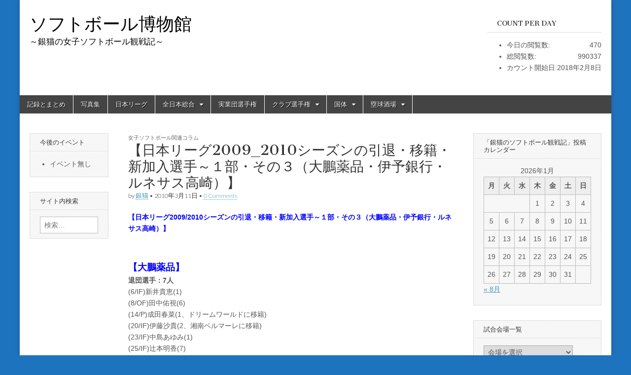

--- FILE ---
content_type: text/html; charset=UTF-8
request_url: http://softball-museum.com/silvercats/180
body_size: 28517
content:
<!DOCTYPE html>
<html lang="ja">
<head>
	<meta charset="UTF-8" />
	<meta name="viewport" content="width=device-width, initial-scale=1.0" />
	<link rel="profile" href="http://gmpg.org/xfn/11" />
	<link rel="pingback" href="http://softball-museum.com/xmlrpc.php" />
	<title>【日本リーグ2009_2010シーズンの引退・移籍・新加入選手～１部・その３（大鵬薬品・伊予銀行・ルネサス高崎）】 &#8211; ソフトボール博物館</title>
<meta name='robots' content='max-image-preview:large' />
<link rel='dns-prefetch' href='//webfonts.xserver.jp' />
<link rel='dns-prefetch' href='//stats.wp.com' />
<link rel='dns-prefetch' href='//fonts.googleapis.com' />
<link rel='dns-prefetch' href='//v0.wordpress.com' />
<link rel='dns-prefetch' href='//widgets.wp.com' />
<link rel='dns-prefetch' href='//s0.wp.com' />
<link rel='dns-prefetch' href='//0.gravatar.com' />
<link rel='dns-prefetch' href='//1.gravatar.com' />
<link rel='dns-prefetch' href='//2.gravatar.com' />
<link rel='dns-prefetch' href='//i0.wp.com' />
<link rel='dns-prefetch' href='//c0.wp.com' />
<link rel="alternate" type="application/rss+xml" title="ソフトボール博物館 &raquo; フィード" href="http://softball-museum.com/feed" />
<link rel="alternate" type="application/rss+xml" title="ソフトボール博物館 &raquo; コメントフィード" href="http://softball-museum.com/comments/feed" />
<link rel="alternate" type="application/rss+xml" title="ソフトボール博物館 &raquo; 【日本リーグ2009_2010シーズンの引退・移籍・新加入選手～１部・その３（大鵬薬品・伊予銀行・ルネサス高崎）】 のコメントのフィード" href="http://softball-museum.com/silvercats/180/feed" />
<script type="text/javascript">
window._wpemojiSettings = {"baseUrl":"https:\/\/s.w.org\/images\/core\/emoji\/14.0.0\/72x72\/","ext":".png","svgUrl":"https:\/\/s.w.org\/images\/core\/emoji\/14.0.0\/svg\/","svgExt":".svg","source":{"concatemoji":"http:\/\/softball-museum.com\/wp-includes\/js\/wp-emoji-release.min.js?ver=6.3.7"}};
/*! This file is auto-generated */
!function(i,n){var o,s,e;function c(e){try{var t={supportTests:e,timestamp:(new Date).valueOf()};sessionStorage.setItem(o,JSON.stringify(t))}catch(e){}}function p(e,t,n){e.clearRect(0,0,e.canvas.width,e.canvas.height),e.fillText(t,0,0);var t=new Uint32Array(e.getImageData(0,0,e.canvas.width,e.canvas.height).data),r=(e.clearRect(0,0,e.canvas.width,e.canvas.height),e.fillText(n,0,0),new Uint32Array(e.getImageData(0,0,e.canvas.width,e.canvas.height).data));return t.every(function(e,t){return e===r[t]})}function u(e,t,n){switch(t){case"flag":return n(e,"\ud83c\udff3\ufe0f\u200d\u26a7\ufe0f","\ud83c\udff3\ufe0f\u200b\u26a7\ufe0f")?!1:!n(e,"\ud83c\uddfa\ud83c\uddf3","\ud83c\uddfa\u200b\ud83c\uddf3")&&!n(e,"\ud83c\udff4\udb40\udc67\udb40\udc62\udb40\udc65\udb40\udc6e\udb40\udc67\udb40\udc7f","\ud83c\udff4\u200b\udb40\udc67\u200b\udb40\udc62\u200b\udb40\udc65\u200b\udb40\udc6e\u200b\udb40\udc67\u200b\udb40\udc7f");case"emoji":return!n(e,"\ud83e\udef1\ud83c\udffb\u200d\ud83e\udef2\ud83c\udfff","\ud83e\udef1\ud83c\udffb\u200b\ud83e\udef2\ud83c\udfff")}return!1}function f(e,t,n){var r="undefined"!=typeof WorkerGlobalScope&&self instanceof WorkerGlobalScope?new OffscreenCanvas(300,150):i.createElement("canvas"),a=r.getContext("2d",{willReadFrequently:!0}),o=(a.textBaseline="top",a.font="600 32px Arial",{});return e.forEach(function(e){o[e]=t(a,e,n)}),o}function t(e){var t=i.createElement("script");t.src=e,t.defer=!0,i.head.appendChild(t)}"undefined"!=typeof Promise&&(o="wpEmojiSettingsSupports",s=["flag","emoji"],n.supports={everything:!0,everythingExceptFlag:!0},e=new Promise(function(e){i.addEventListener("DOMContentLoaded",e,{once:!0})}),new Promise(function(t){var n=function(){try{var e=JSON.parse(sessionStorage.getItem(o));if("object"==typeof e&&"number"==typeof e.timestamp&&(new Date).valueOf()<e.timestamp+604800&&"object"==typeof e.supportTests)return e.supportTests}catch(e){}return null}();if(!n){if("undefined"!=typeof Worker&&"undefined"!=typeof OffscreenCanvas&&"undefined"!=typeof URL&&URL.createObjectURL&&"undefined"!=typeof Blob)try{var e="postMessage("+f.toString()+"("+[JSON.stringify(s),u.toString(),p.toString()].join(",")+"));",r=new Blob([e],{type:"text/javascript"}),a=new Worker(URL.createObjectURL(r),{name:"wpTestEmojiSupports"});return void(a.onmessage=function(e){c(n=e.data),a.terminate(),t(n)})}catch(e){}c(n=f(s,u,p))}t(n)}).then(function(e){for(var t in e)n.supports[t]=e[t],n.supports.everything=n.supports.everything&&n.supports[t],"flag"!==t&&(n.supports.everythingExceptFlag=n.supports.everythingExceptFlag&&n.supports[t]);n.supports.everythingExceptFlag=n.supports.everythingExceptFlag&&!n.supports.flag,n.DOMReady=!1,n.readyCallback=function(){n.DOMReady=!0}}).then(function(){return e}).then(function(){var e;n.supports.everything||(n.readyCallback(),(e=n.source||{}).concatemoji?t(e.concatemoji):e.wpemoji&&e.twemoji&&(t(e.twemoji),t(e.wpemoji)))}))}((window,document),window._wpemojiSettings);
</script>
<style type="text/css">
img.wp-smiley,
img.emoji {
	display: inline !important;
	border: none !important;
	box-shadow: none !important;
	height: 1em !important;
	width: 1em !important;
	margin: 0 0.07em !important;
	vertical-align: -0.1em !important;
	background: none !important;
	padding: 0 !important;
}
</style>
	<link rel='stylesheet' id='wp-block-library-css' href='https://c0.wp.com/c/6.3.7/wp-includes/css/dist/block-library/style.min.css' type='text/css' media='all' />
<style id='wp-block-library-inline-css' type='text/css'>
.has-text-align-justify{text-align:justify;}
</style>
<link rel='stylesheet' id='mediaelement-css' href='https://c0.wp.com/c/6.3.7/wp-includes/js/mediaelement/mediaelementplayer-legacy.min.css' type='text/css' media='all' />
<link rel='stylesheet' id='wp-mediaelement-css' href='https://c0.wp.com/c/6.3.7/wp-includes/js/mediaelement/wp-mediaelement.min.css' type='text/css' media='all' />
<style id='classic-theme-styles-inline-css' type='text/css'>
/*! This file is auto-generated */
.wp-block-button__link{color:#fff;background-color:#32373c;border-radius:9999px;box-shadow:none;text-decoration:none;padding:calc(.667em + 2px) calc(1.333em + 2px);font-size:1.125em}.wp-block-file__button{background:#32373c;color:#fff;text-decoration:none}
</style>
<link rel='stylesheet' id='fontsforwebstyle-css' href='http://softball-museum.com/wp-content/plugins/font/css/fontsforwebstyle.css?pver=7.5.1&#038;ver=6.3.7' type='text/css' media='all' />
<link rel='stylesheet' id='jquery-ui-css' href='http://softball-museum.com/wp-content/plugins/font/css/start/jquery-ui-1.8.14.custom.css?ver=6.3.7' type='text/css' media='all' />
<link rel='stylesheet' id='colorpicker2-css' href='http://softball-museum.com/wp-content/plugins/font/css/colorpicker.css?ver=6.3.7' type='text/css' media='all' />
<style id='global-styles-inline-css' type='text/css'>
body{--wp--preset--color--black: #000000;--wp--preset--color--cyan-bluish-gray: #abb8c3;--wp--preset--color--white: #ffffff;--wp--preset--color--pale-pink: #f78da7;--wp--preset--color--vivid-red: #cf2e2e;--wp--preset--color--luminous-vivid-orange: #ff6900;--wp--preset--color--luminous-vivid-amber: #fcb900;--wp--preset--color--light-green-cyan: #7bdcb5;--wp--preset--color--vivid-green-cyan: #00d084;--wp--preset--color--pale-cyan-blue: #8ed1fc;--wp--preset--color--vivid-cyan-blue: #0693e3;--wp--preset--color--vivid-purple: #9b51e0;--wp--preset--gradient--vivid-cyan-blue-to-vivid-purple: linear-gradient(135deg,rgba(6,147,227,1) 0%,rgb(155,81,224) 100%);--wp--preset--gradient--light-green-cyan-to-vivid-green-cyan: linear-gradient(135deg,rgb(122,220,180) 0%,rgb(0,208,130) 100%);--wp--preset--gradient--luminous-vivid-amber-to-luminous-vivid-orange: linear-gradient(135deg,rgba(252,185,0,1) 0%,rgba(255,105,0,1) 100%);--wp--preset--gradient--luminous-vivid-orange-to-vivid-red: linear-gradient(135deg,rgba(255,105,0,1) 0%,rgb(207,46,46) 100%);--wp--preset--gradient--very-light-gray-to-cyan-bluish-gray: linear-gradient(135deg,rgb(238,238,238) 0%,rgb(169,184,195) 100%);--wp--preset--gradient--cool-to-warm-spectrum: linear-gradient(135deg,rgb(74,234,220) 0%,rgb(151,120,209) 20%,rgb(207,42,186) 40%,rgb(238,44,130) 60%,rgb(251,105,98) 80%,rgb(254,248,76) 100%);--wp--preset--gradient--blush-light-purple: linear-gradient(135deg,rgb(255,206,236) 0%,rgb(152,150,240) 100%);--wp--preset--gradient--blush-bordeaux: linear-gradient(135deg,rgb(254,205,165) 0%,rgb(254,45,45) 50%,rgb(107,0,62) 100%);--wp--preset--gradient--luminous-dusk: linear-gradient(135deg,rgb(255,203,112) 0%,rgb(199,81,192) 50%,rgb(65,88,208) 100%);--wp--preset--gradient--pale-ocean: linear-gradient(135deg,rgb(255,245,203) 0%,rgb(182,227,212) 50%,rgb(51,167,181) 100%);--wp--preset--gradient--electric-grass: linear-gradient(135deg,rgb(202,248,128) 0%,rgb(113,206,126) 100%);--wp--preset--gradient--midnight: linear-gradient(135deg,rgb(2,3,129) 0%,rgb(40,116,252) 100%);--wp--preset--font-size--small: 13px;--wp--preset--font-size--medium: 20px;--wp--preset--font-size--large: 36px;--wp--preset--font-size--x-large: 42px;--wp--preset--spacing--20: 0.44rem;--wp--preset--spacing--30: 0.67rem;--wp--preset--spacing--40: 1rem;--wp--preset--spacing--50: 1.5rem;--wp--preset--spacing--60: 2.25rem;--wp--preset--spacing--70: 3.38rem;--wp--preset--spacing--80: 5.06rem;--wp--preset--shadow--natural: 6px 6px 9px rgba(0, 0, 0, 0.2);--wp--preset--shadow--deep: 12px 12px 50px rgba(0, 0, 0, 0.4);--wp--preset--shadow--sharp: 6px 6px 0px rgba(0, 0, 0, 0.2);--wp--preset--shadow--outlined: 6px 6px 0px -3px rgba(255, 255, 255, 1), 6px 6px rgba(0, 0, 0, 1);--wp--preset--shadow--crisp: 6px 6px 0px rgba(0, 0, 0, 1);}:where(.is-layout-flex){gap: 0.5em;}:where(.is-layout-grid){gap: 0.5em;}body .is-layout-flow > .alignleft{float: left;margin-inline-start: 0;margin-inline-end: 2em;}body .is-layout-flow > .alignright{float: right;margin-inline-start: 2em;margin-inline-end: 0;}body .is-layout-flow > .aligncenter{margin-left: auto !important;margin-right: auto !important;}body .is-layout-constrained > .alignleft{float: left;margin-inline-start: 0;margin-inline-end: 2em;}body .is-layout-constrained > .alignright{float: right;margin-inline-start: 2em;margin-inline-end: 0;}body .is-layout-constrained > .aligncenter{margin-left: auto !important;margin-right: auto !important;}body .is-layout-constrained > :where(:not(.alignleft):not(.alignright):not(.alignfull)){max-width: var(--wp--style--global--content-size);margin-left: auto !important;margin-right: auto !important;}body .is-layout-constrained > .alignwide{max-width: var(--wp--style--global--wide-size);}body .is-layout-flex{display: flex;}body .is-layout-flex{flex-wrap: wrap;align-items: center;}body .is-layout-flex > *{margin: 0;}body .is-layout-grid{display: grid;}body .is-layout-grid > *{margin: 0;}:where(.wp-block-columns.is-layout-flex){gap: 2em;}:where(.wp-block-columns.is-layout-grid){gap: 2em;}:where(.wp-block-post-template.is-layout-flex){gap: 1.25em;}:where(.wp-block-post-template.is-layout-grid){gap: 1.25em;}.has-black-color{color: var(--wp--preset--color--black) !important;}.has-cyan-bluish-gray-color{color: var(--wp--preset--color--cyan-bluish-gray) !important;}.has-white-color{color: var(--wp--preset--color--white) !important;}.has-pale-pink-color{color: var(--wp--preset--color--pale-pink) !important;}.has-vivid-red-color{color: var(--wp--preset--color--vivid-red) !important;}.has-luminous-vivid-orange-color{color: var(--wp--preset--color--luminous-vivid-orange) !important;}.has-luminous-vivid-amber-color{color: var(--wp--preset--color--luminous-vivid-amber) !important;}.has-light-green-cyan-color{color: var(--wp--preset--color--light-green-cyan) !important;}.has-vivid-green-cyan-color{color: var(--wp--preset--color--vivid-green-cyan) !important;}.has-pale-cyan-blue-color{color: var(--wp--preset--color--pale-cyan-blue) !important;}.has-vivid-cyan-blue-color{color: var(--wp--preset--color--vivid-cyan-blue) !important;}.has-vivid-purple-color{color: var(--wp--preset--color--vivid-purple) !important;}.has-black-background-color{background-color: var(--wp--preset--color--black) !important;}.has-cyan-bluish-gray-background-color{background-color: var(--wp--preset--color--cyan-bluish-gray) !important;}.has-white-background-color{background-color: var(--wp--preset--color--white) !important;}.has-pale-pink-background-color{background-color: var(--wp--preset--color--pale-pink) !important;}.has-vivid-red-background-color{background-color: var(--wp--preset--color--vivid-red) !important;}.has-luminous-vivid-orange-background-color{background-color: var(--wp--preset--color--luminous-vivid-orange) !important;}.has-luminous-vivid-amber-background-color{background-color: var(--wp--preset--color--luminous-vivid-amber) !important;}.has-light-green-cyan-background-color{background-color: var(--wp--preset--color--light-green-cyan) !important;}.has-vivid-green-cyan-background-color{background-color: var(--wp--preset--color--vivid-green-cyan) !important;}.has-pale-cyan-blue-background-color{background-color: var(--wp--preset--color--pale-cyan-blue) !important;}.has-vivid-cyan-blue-background-color{background-color: var(--wp--preset--color--vivid-cyan-blue) !important;}.has-vivid-purple-background-color{background-color: var(--wp--preset--color--vivid-purple) !important;}.has-black-border-color{border-color: var(--wp--preset--color--black) !important;}.has-cyan-bluish-gray-border-color{border-color: var(--wp--preset--color--cyan-bluish-gray) !important;}.has-white-border-color{border-color: var(--wp--preset--color--white) !important;}.has-pale-pink-border-color{border-color: var(--wp--preset--color--pale-pink) !important;}.has-vivid-red-border-color{border-color: var(--wp--preset--color--vivid-red) !important;}.has-luminous-vivid-orange-border-color{border-color: var(--wp--preset--color--luminous-vivid-orange) !important;}.has-luminous-vivid-amber-border-color{border-color: var(--wp--preset--color--luminous-vivid-amber) !important;}.has-light-green-cyan-border-color{border-color: var(--wp--preset--color--light-green-cyan) !important;}.has-vivid-green-cyan-border-color{border-color: var(--wp--preset--color--vivid-green-cyan) !important;}.has-pale-cyan-blue-border-color{border-color: var(--wp--preset--color--pale-cyan-blue) !important;}.has-vivid-cyan-blue-border-color{border-color: var(--wp--preset--color--vivid-cyan-blue) !important;}.has-vivid-purple-border-color{border-color: var(--wp--preset--color--vivid-purple) !important;}.has-vivid-cyan-blue-to-vivid-purple-gradient-background{background: var(--wp--preset--gradient--vivid-cyan-blue-to-vivid-purple) !important;}.has-light-green-cyan-to-vivid-green-cyan-gradient-background{background: var(--wp--preset--gradient--light-green-cyan-to-vivid-green-cyan) !important;}.has-luminous-vivid-amber-to-luminous-vivid-orange-gradient-background{background: var(--wp--preset--gradient--luminous-vivid-amber-to-luminous-vivid-orange) !important;}.has-luminous-vivid-orange-to-vivid-red-gradient-background{background: var(--wp--preset--gradient--luminous-vivid-orange-to-vivid-red) !important;}.has-very-light-gray-to-cyan-bluish-gray-gradient-background{background: var(--wp--preset--gradient--very-light-gray-to-cyan-bluish-gray) !important;}.has-cool-to-warm-spectrum-gradient-background{background: var(--wp--preset--gradient--cool-to-warm-spectrum) !important;}.has-blush-light-purple-gradient-background{background: var(--wp--preset--gradient--blush-light-purple) !important;}.has-blush-bordeaux-gradient-background{background: var(--wp--preset--gradient--blush-bordeaux) !important;}.has-luminous-dusk-gradient-background{background: var(--wp--preset--gradient--luminous-dusk) !important;}.has-pale-ocean-gradient-background{background: var(--wp--preset--gradient--pale-ocean) !important;}.has-electric-grass-gradient-background{background: var(--wp--preset--gradient--electric-grass) !important;}.has-midnight-gradient-background{background: var(--wp--preset--gradient--midnight) !important;}.has-small-font-size{font-size: var(--wp--preset--font-size--small) !important;}.has-medium-font-size{font-size: var(--wp--preset--font-size--medium) !important;}.has-large-font-size{font-size: var(--wp--preset--font-size--large) !important;}.has-x-large-font-size{font-size: var(--wp--preset--font-size--x-large) !important;}
:where(.wp-block-columns.is-layout-flex){gap: 2em;}:where(.wp-block-columns.is-layout-grid){gap: 2em;}
.wp-block-pullquote{font-size: 1.5em;line-height: 1.6;}
.wp-block-navigation a:where(:not(.wp-element-button)){color: inherit;}
:where(.wp-block-post-template.is-layout-flex){gap: 1.25em;}:where(.wp-block-post-template.is-layout-grid){gap: 1.25em;}
</style>
<link rel='stylesheet' id='tinyjpfont-styles-css' href='http://softball-museum.com/wp-content/plugins/japanese-font-for-tinymce/addfont.css?ver=6.3.7' type='text/css' media='all' />
<link rel='stylesheet' id='google_fonts-css' href='//fonts.googleapis.com/css?family=Cantata+One|Lato:300,700' type='text/css' media='all' />
<link rel='stylesheet' id='theme_stylesheet-css' href='http://softball-museum.com/wp-content/themes/magazine-basic/style.css?ver=6.3.7' type='text/css' media='all' />
<link rel='stylesheet' id='font_awesome-css' href='http://softball-museum.com/wp-content/themes/magazine-basic/library/css/font-awesome.css?ver=4.7.0' type='text/css' media='all' />
<link rel='stylesheet' id='tablepress-default-css' href='http://softball-museum.com/wp-content/tablepress-combined.min.css?ver=12' type='text/css' media='all' />
<link rel='stylesheet' id='social-logos-css' href='https://c0.wp.com/p/jetpack/12.7.2/_inc/social-logos/social-logos.min.css' type='text/css' media='all' />
<link rel='stylesheet' id='jetpack_css-css' href='https://c0.wp.com/p/jetpack/12.7.2/css/jetpack.css' type='text/css' media='all' />
<script type='text/javascript' id='jetpack_related-posts-js-extra'>
/* <![CDATA[ */
var related_posts_js_options = {"post_heading":"h4"};
/* ]]> */
</script>
<script type='text/javascript' src='https://c0.wp.com/p/jetpack/12.7.2/_inc/build/related-posts/related-posts.min.js' id='jetpack_related-posts-js'></script>
<script type='text/javascript' src='https://c0.wp.com/c/6.3.7/wp-includes/js/jquery/jquery.min.js' id='jquery-core-js'></script>
<script type='text/javascript' src='https://c0.wp.com/c/6.3.7/wp-includes/js/jquery/jquery-migrate.min.js' id='jquery-migrate-js'></script>
<script type='text/javascript' src='//webfonts.xserver.jp/js/xserverv3.js?fadein=0&#038;ver=2.0.8' id='typesquare_std-js'></script>
<script type='text/javascript' src='http://softball-museum.com/wp-content/plugins/font/js/jquery.fcarousel.min.js?ver=6.3.7' id='jquery-fcarousel-js'></script>
<script type='text/javascript' src='https://c0.wp.com/c/6.3.7/wp-includes/js/jquery/ui/core.min.js' id='jquery-ui-core-js'></script>
<script type='text/javascript' src='https://c0.wp.com/c/6.3.7/wp-includes/js/jquery/ui/mouse.min.js' id='jquery-ui-mouse-js'></script>
<script type='text/javascript' src='https://c0.wp.com/c/6.3.7/wp-includes/js/jquery/ui/draggable.min.js' id='jquery-ui-draggable-js'></script>
<script type='text/javascript' src='https://c0.wp.com/c/6.3.7/wp-includes/js/jquery/ui/slider.min.js' id='jquery-ui-slider-js'></script>
<script type='text/javascript' src='http://softball-museum.com/wp-content/plugins/font/js/colorpicker.js?ver=6.3.7' id='colorpicker2-js'></script>
<script type='text/javascript' src='https://c0.wp.com/c/6.3.7/wp-includes/js/jquery/ui/sortable.min.js' id='jquery-ui-sortable-js'></script>
<script type='text/javascript' src='http://softball-museum.com/wp-content/plugins/font/js/jquery.fontPlugin.js?pver=7.5.1&#038;ver=6.3.7' id='font-plugin-js'></script>
<script type='text/javascript' src='http://softball-museum.com/wp-content/plugins/font/js/pluginscripts.js?pver=7.5.1&#038;ver=6.3.7' id='pluginscripts-js'></script>
<link rel="https://api.w.org/" href="http://softball-museum.com/wp-json/" /><link rel="alternate" type="application/json" href="http://softball-museum.com/wp-json/wp/v2/posts/3086" /><link rel="EditURI" type="application/rsd+xml" title="RSD" href="http://softball-museum.com/xmlrpc.php?rsd" />
<meta name="generator" content="WordPress 6.3.7" />
<link rel="canonical" href="http://softball-museum.com/silvercats/180" />
<link rel='shortlink' href='https://wp.me/s9EaWK-180' />
<link rel="alternate" type="application/json+oembed" href="http://softball-museum.com/wp-json/oembed/1.0/embed?url=http%3A%2F%2Fsoftball-museum.com%2Fsilvercats%2F180" />
<link rel="alternate" type="text/xml+oembed" href="http://softball-museum.com/wp-json/oembed/1.0/embed?url=http%3A%2F%2Fsoftball-museum.com%2Fsilvercats%2F180&#038;format=xml" />

<link rel="stylesheet" href="http://softball-museum.com/wp-content/plugins/count-per-day/counter.css" type="text/css" />
<style type="text/css">PICK AN ELEMENT NOW - or type CSS selector(advanced) {
font-size: 30px !important;
color: #444 !important;
}
DIV DIV DIV.c3.pull6 ASIDE.widget.widget_calendar.eo_widget_calendar H3.widget-title {
font-size: 11px !important;
}
DIV DIV DIV.header-group DIV A {
font-size: 36px !important;
}
DIV DIV DIV.c3.end ASIDE.widget.widget_top-posts UL {
font-size: 10px !important;
}
</style>	<style>img#wpstats{display:none}</style>
		<style>
#site-title a,#site-description{color:#000000 !important}
#page{background-color:#ffffff}
.entry-meta a,.entry-content a,.widget a{color:#3D97C2}
</style>
	<style type="text/css" id="custom-background-css">
body.custom-background { background-color: #1e73be; }
</style>
			<script type="text/javascript">
			var ajaxproxy = 'http://softball-museum.com/wp-admin/admin-ajax.php';
			var fontBlogUrl = 'http://softball-museum.com';
			var fontBlogName = 'ソフトボール博物館';
			var fontPluginVersion = '7.5.1';
		</script>
		
<!-- Jetpack Open Graph Tags -->
<meta property="og:type" content="article" />
<meta property="og:title" content="【日本リーグ2009_2010シーズンの引退・移籍・新加入選手～１部・その３（大鵬薬品・伊予銀行・ルネサス高崎）】" />
<meta property="og:url" content="http://softball-museum.com/silvercats/180" />
<meta property="og:description" content="【日本リーグ2009/2010シーズンの引退・移籍・新加入選手～１部・その３（大鵬薬品・伊予銀行・ルネサス高崎&hellip;" />
<meta property="article:published_time" content="2010-03-11T13:40:39+00:00" />
<meta property="article:modified_time" content="2018-03-08T21:27:38+00:00" />
<meta property="og:site_name" content="ソフトボール博物館" />
<meta property="og:image" content="http://softball-museum.com/wp-content/uploads/2018/03/silvercats-146731.jpg" />
<meta property="og:image:width" content="420" />
<meta property="og:image:height" content="278" />
<meta property="og:image:alt" content="" />
<meta property="og:locale" content="ja_JP" />
<meta name="twitter:text:title" content="【日本リーグ2009_2010シーズンの引退・移籍・新加入選手～１部・その３（大鵬薬品・伊予銀行・ルネサス高崎）】" />
<meta name="twitter:image" content="http://softball-museum.com/wp-content/uploads/2018/03/silvercats-146731.jpg?w=640" />
<meta name="twitter:card" content="summary_large_image" />

<!-- End Jetpack Open Graph Tags -->
</head>

<body class="post-template-default single single-post postid-3086 single-format-standard custom-background">
	<div id="page" class="grid  ">
		<header id="header" class="row" role="banner">
			<div class="c12">
				<div id="mobile-menu">
					<a href="#" class="left-menu"><i class="fa fa-reorder"></i></a>
					<a href="#"><i class="fa fa-search"></i></a>
				</div>
				<div id="drop-down-search"><form role="search" method="get" class="search-form" action="http://softball-museum.com/">
				<label>
					<span class="screen-reader-text">検索:</span>
					<input type="search" class="search-field" placeholder="検索&hellip;" value="" name="s" />
				</label>
				<input type="submit" class="search-submit" value="検索" />
			</form></div>

								<div class="title-logo-wrapper fl">
										<div class="header-group">
												<div id="site-title"><a href="http://softball-museum.com" title="ソフトボール博物館" rel="home">ソフトボール博物館</a></div>
						<div id="site-description">～銀猫の女子ソフトボール観戦記～</div>					</div>
				</div>

									<div id="header-widgets" class="fl">
						<aside id="countperday_widget-2" class="header-widget widget_countperday_widget"><h3 class="header-widget-title">Count per Day</h3><ul class="cpd"><li class="cpd-l"><span id="cpd_number_getreadstoday" class="cpd-r">470</span>今日の閲覧数:</li><li class="cpd-l"><span id="cpd_number_getreadsall" class="cpd-r">990337</span>総閲覧数:</li><li class="cpd-l"><span id="cpd_number_getfirstcount" class="cpd-r">2018年2月8日</span>カウント開始日:</li></ul></aside>					</div>
					
				<div id="nav-wrapper">
					<div class="nav-content">
						<nav id="site-navigation" class="menus clearfix" role="navigation">
							<h3 class="screen-reader-text">Main menu</h3>
							<a class="screen-reader-text" href="#primary" title="Skip to content">Skip to content</a>
							<div class="menu"><ul>
<li class="page_item page-item-154 current_page_parent"><a href="http://softball-museum.com/%e5%a5%b3%e5%ad%90%e3%82%bd%e3%83%95%e3%83%88%e8%a8%98%e9%8c%b2%e3%82%b5%e3%82%a4%e3%83%88">記録とまとめ</a>
<li class="page_item page-item-11164"><a href="http://softball-museum.com/photo_gallery">写真集</a>
<li class="page_item page-item-241"><a href="http://softball-museum.com/%e3%80%90%e6%97%a5%e6%9c%ac%e3%83%aa%e3%83%bc%e3%82%b0%e3%83%bb%e7%b5%90%e6%9e%9c%ef%bc%882007%e5%b9%b4%ef%bd%9e2022%e5%b9%b4%ef%bc%89%e3%80%91">日本リーグ</a>
<li class="page_item page-item-4275 page_item_has_children"><a href="http://softball-museum.com/%e5%85%a8%e6%97%a5%e6%9c%ac%e7%b7%8f%e5%90%88">全日本総合</a>
<ul class='children'>
	<li class="page_item page-item-9849"><a href="http://softball-museum.com/%e5%85%a8%e6%97%a5%e6%9c%ac%e7%b7%8f%e5%90%88/2019%e5%b9%b4%e5%85%a8%e6%97%a5%e6%9c%ac%e7%b7%8f%e5%90%88%e3%83%bb%e5%9c%b0%e5%8c%ba%e4%ba%88%e9%81%b8">2019年地区予選</a>
</ul>

<li class="page_item page-item-19"><a href="http://softball-museum.com/%e5%ae%9f%e6%a5%ad%e5%9b%a3%e9%81%b8%e6%89%8b%e6%a8%a9">実業団選手権</a>
<li class="page_item page-item-9658 page_item_has_children"><a href="http://softball-museum.com/%e3%82%af%e3%83%a9%e3%83%96%e9%81%b8%e6%89%8b%e6%a8%a9">クラブ選手権</a>
<ul class='children'>
	<li class="page_item page-item-9661"><a href="http://softball-museum.com/%e3%82%af%e3%83%a9%e3%83%96%e9%81%b8%e6%89%8b%e6%a8%a9/2019%e5%b9%b4">2019年</a>
</ul>

<li class="page_item page-item-7946 page_item_has_children"><a href="http://softball-museum.com/%e5%9b%bd%e4%bd%93">国体</a>
<ul class='children'>
	<li class="page_item page-item-7948"><a href="http://softball-museum.com/%e5%9b%bd%e4%bd%93/2019%e5%b9%b4">2019年</a>
</ul>

<li class="page_item page-item-307 page_item_has_children"><a href="http://softball-museum.com/%e5%a1%81%e7%90%83%e9%85%92%e5%a0%b4">塁球酒場</a>
<ul class='children'>
	<li class="page_item page-item-309"><a href="http://softball-museum.com/%e5%a1%81%e7%90%83%e9%85%92%e5%a0%b4/%ef%bc%9c%e5%a1%81%e7%90%83%e9%85%92%e5%a0%b4%e3%83%bb%e5%8c%97%e6%b5%b7%e9%81%93%e7%b7%a8%ef%bc%9e">北海道編</a>
	<li class="page_item page-item-312"><a href="http://softball-museum.com/%e5%a1%81%e7%90%83%e9%85%92%e5%a0%b4/%e6%9d%b1%e5%8c%97%e7%b7%a8">東北編</a>
	<li class="page_item page-item-314"><a href="http://softball-museum.com/%e5%a1%81%e7%90%83%e9%85%92%e5%a0%b4/%e9%96%a2%e6%9d%b1%e7%b7%a8">関東編</a>
	<li class="page_item page-item-316"><a href="http://softball-museum.com/%e5%a1%81%e7%90%83%e9%85%92%e5%a0%b4/%e5%8c%97%e4%bf%a1%e8%b6%8a%e7%b7%a8">北信越編</a>
	<li class="page_item page-item-318"><a href="http://softball-museum.com/%e5%a1%81%e7%90%83%e9%85%92%e5%a0%b4/%e6%9d%b1%e6%b5%b7%e7%b7%a8">東海編</a>
	<li class="page_item page-item-320"><a href="http://softball-museum.com/%e5%a1%81%e7%90%83%e9%85%92%e5%a0%b4/%e8%bf%91%e7%95%bf%e7%b7%a8">近畿編</a>
	<li class="page_item page-item-322"><a href="http://softball-museum.com/%e5%a1%81%e7%90%83%e9%85%92%e5%a0%b4/%e4%b8%ad%e5%9b%bd%e7%b7%a8">中国編</a>
	<li class="page_item page-item-324"><a href="http://softball-museum.com/%e5%a1%81%e7%90%83%e9%85%92%e5%a0%b4/%e5%9b%9b%e5%9b%bd%e7%b7%a8">四国編</a>
	<li class="page_item page-item-326"><a href="http://softball-museum.com/%e5%a1%81%e7%90%83%e9%85%92%e5%a0%b4/%e4%b9%9d%e5%b7%9e%e3%83%bb%e6%b2%96%e7%b8%84%e7%b7%a8">九州・沖縄編</a>
</ul>

</ul></div>
						</nav><!-- #site-navigation -->

											</div>
				</div>

			</div><!-- .c12 -->
		</header><!-- #header.row -->

		<div id="main" class="row">


	<div id="primary" class="c7 push2" role="main">
		
		<!--いいねボタン-->
		
		
			<article id="post-3086" class="post-3086 post type-post status-publish format-standard hentry category-7">

	    <header>
                <div class="post-category"><a href="http://softball-museum.com/silvercats/category/%e5%a5%b3%e5%ad%90%e3%82%bd%e3%83%95%e3%83%88%e3%83%9c%e3%83%bc%e3%83%ab%e9%96%a2%e9%80%a3%e3%82%b3%e3%83%a9%e3%83%a0" rel="category tag">女子ソフトボール関連コラム</a></div>
            <h1 class="entry-title">【日本リーグ2009_2010シーズンの引退・移籍・新加入選手～１部・その３（大鵬薬品・伊予銀行・ルネサス高崎）】</h1>
    <div class="entry-meta">
        by <span class="vcard author"><span class="fn"><a href="http://softball-museum.com/silvercats/author/silvercats" title="Posts by 銀猫" rel="author">銀猫</a></span></span>&nbsp;&bull;&nbsp;<time class="published" datetime="2010-03-11">2010年3月11日</time>&nbsp;&bull;&nbsp;<a href="http://softball-museum.com/silvercats/180#respond">0 Comments</a>    </div>
</header>

	    <div class="entry-content">
		    <p><span style="color: #0000ff;"><strong>【日本リーグ2009/2010シーズンの引退・移籍・新加入選手～１部・その３（大鵬薬品・伊予銀行・ルネサス高崎）】</strong></span></p>
<p>&nbsp;</p>
<p><span style="font-size: 14pt; color: #0000ff;"><strong>【大鵬薬品】</strong></span><br />
<strong>退団選手：7人</strong><br />
(6/IF)新井貴恵(1)<br />
(8/OF)田中佑視(6)<br />
(14/P)成田春菜(1、ドリームワールドに移籍)<br />
(20/IF)伊藤沙貴(2、湘南ベルマーレに移籍)<br />
(23/IF)中島あゆみ(1)<br />
(25/IF)辻本明香(7)<br />
(38/IF)仁志桃子(5)</p>
<p><strong>新人選手：6人</strong><br />
(1/P)井俣枝茉莉（修文女子）<br />
(2/OF)鷲野留実（多治見西）<br />
(4/C)伊藤留美子（藤枝順心→甲賀医専）<br />
(6/IF)稲垣ゆみこ（豊橋商→東海学園大）<br />
(7/P)梅津佳奈子（上山明新館）<br />
(15/IF)浜田京香（滑川）<br />
移籍入団選手：1人<br />
(9/2B)酒井かおり（元豊田自動織機）</p>
<p>&nbsp;</p>
<p>※退団選手<br />
なかなかいろいろ大変だったような大鵬薬品。詳細はわからないがいつも楽しみに見ていたチームブログ「ソフトボールの美女軍団」の去年12月31日の壮絶な最期を見るとその雰囲気だけは十分伝わってくる。<br />
個人的に好きだったかつてのエース小橋葵も含め、一時代を背負ってきた大鵬薬品の主力選手には是非もう一度一部の舞台を踏ませてあげたかっただけになんとも残念ではある。</p>
<p>※新加入選手<br />
そんなわけで主力がごっそりと抜けて緊急事態だった大鵬薬品だが、なんとか同じ人数を新たに獲得して体制は整った。その中で今年何より大きな補強が酒井かおりだろう。2007年優勝した織機の主力メンバーであり、レオパレスと戦った決勝戦での決勝点は、この酒井の2死からの中前打によるものだった。<br />
2部のトーテックから東女体短大へと、変わった経歴を経て織機に入り、守備の名手としてならした酒井も昨年で燃え尽きた気持ちから一度は引退を決意しチームを離れた。しかしその噂を聞いた緊急事態の大鵬薬品からすぐに誘いが入り、まだまだ実力も衰えていない彼女が翻意して現役続行を決めたらしい。もちろんこの過程には織機のスタッフや会社の理解あってのことであろう。<br />
一ファンの気持ちとしても、回り道をして苦労して日本リーグのトップレベルに到達した酒井の早すぎる引退には寂しい思いをしていただけに、大鵬薬品への移籍が決まったときは心から嬉しかったし、今年特に応援していきたいと思っている。<br />
他にも6人の新人を獲得した新生大鵬薬品、全員に期待をしたいわけだが中でも注目は甲賀医専出身の伊藤留美子か。今2年生の三宅と並んで甲賀医専のクリーンアップを打っていた選手で、バッティングの力強さは相当なものがある。1部の投手相手に若さでぶつかって大いに跳ね飛ばされ経験を積んで欲しい。</p>
<p>&nbsp;</p>
<p><span style="color: #800000;"><strong>＜織機から移籍の酒井かおり。守備は抜群で、打撃もパンチ力がある＞</strong></span></p>
<p><img decoding="async" fetchpriority="high" data-attachment-id="3087" data-permalink="http://softball-museum.com/silvercats/180/silvercats-146727" data-orig-file="https://i0.wp.com/softball-museum.com/wp-content/uploads/2018/03/silvercats-146727.jpg?fit=420%2C278" data-orig-size="420,278" data-comments-opened="1" data-image-meta="{&quot;aperture&quot;:&quot;4&quot;,&quot;credit&quot;:&quot;&quot;,&quot;camera&quot;:&quot;NIKON D300&quot;,&quot;caption&quot;:&quot;&quot;,&quot;created_timestamp&quot;:&quot;1256480574&quot;,&quot;copyright&quot;:&quot;&quot;,&quot;focal_length&quot;:&quot;300&quot;,&quot;iso&quot;:&quot;1600&quot;,&quot;shutter_speed&quot;:&quot;0.000625&quot;,&quot;title&quot;:&quot;&quot;,&quot;orientation&quot;:&quot;1&quot;}" data-image-title="silvercats-146727" data-image-description="" data-image-caption="" data-medium-file="https://i0.wp.com/softball-museum.com/wp-content/uploads/2018/03/silvercats-146727.jpg?fit=300%2C199" data-large-file="https://i0.wp.com/softball-museum.com/wp-content/uploads/2018/03/silvercats-146727.jpg?fit=420%2C278" class="alignnone size-full wp-image-3087" src="https://i0.wp.com/softball-museum.com/wp-content/uploads/2018/03/silvercats-146727.jpg?resize=420%2C278" alt="" width="420" height="278" srcset="https://i0.wp.com/softball-museum.com/wp-content/uploads/2018/03/silvercats-146727.jpg?w=420 420w, https://i0.wp.com/softball-museum.com/wp-content/uploads/2018/03/silvercats-146727.jpg?resize=300%2C199 300w, https://i0.wp.com/softball-museum.com/wp-content/uploads/2018/03/silvercats-146727.jpg?resize=260%2C172 260w, https://i0.wp.com/softball-museum.com/wp-content/uploads/2018/03/silvercats-146727.jpg?resize=160%2C106 160w" sizes="(max-width: 420px) 100vw, 420px" data-recalc-dims="1" /><br style="clear: both;" /></p>
<p><strong><span style="color: #800000;">＜甲賀医専時代の伊藤留美子。すでに風格が漂う（笑）＞</span></strong><br />
<img decoding="async" data-attachment-id="3091" data-permalink="http://softball-museum.com/silvercats/180/silvercats-146731" data-orig-file="https://i0.wp.com/softball-museum.com/wp-content/uploads/2018/03/silvercats-146731.jpg?fit=420%2C278" data-orig-size="420,278" data-comments-opened="1" data-image-meta="{&quot;aperture&quot;:&quot;9&quot;,&quot;credit&quot;:&quot;&quot;,&quot;camera&quot;:&quot;NIKON D300&quot;,&quot;caption&quot;:&quot;&quot;,&quot;created_timestamp&quot;:&quot;1210861251&quot;,&quot;copyright&quot;:&quot;&quot;,&quot;focal_length&quot;:&quot;125&quot;,&quot;iso&quot;:&quot;200&quot;,&quot;shutter_speed&quot;:&quot;0.003125&quot;,&quot;title&quot;:&quot;&quot;,&quot;orientation&quot;:&quot;1&quot;}" data-image-title="silvercats-146731" data-image-description="" data-image-caption="" data-medium-file="https://i0.wp.com/softball-museum.com/wp-content/uploads/2018/03/silvercats-146731.jpg?fit=300%2C199" data-large-file="https://i0.wp.com/softball-museum.com/wp-content/uploads/2018/03/silvercats-146731.jpg?fit=420%2C278" class="alignnone size-full wp-image-3091" src="https://i0.wp.com/softball-museum.com/wp-content/uploads/2018/03/silvercats-146731.jpg?resize=420%2C278" alt="" width="420" height="278" srcset="https://i0.wp.com/softball-museum.com/wp-content/uploads/2018/03/silvercats-146731.jpg?w=420 420w, https://i0.wp.com/softball-museum.com/wp-content/uploads/2018/03/silvercats-146731.jpg?resize=300%2C199 300w, https://i0.wp.com/softball-museum.com/wp-content/uploads/2018/03/silvercats-146731.jpg?resize=260%2C172 260w, https://i0.wp.com/softball-museum.com/wp-content/uploads/2018/03/silvercats-146731.jpg?resize=160%2C106 160w" sizes="(max-width: 420px) 100vw, 420px" data-recalc-dims="1" /><br style="clear: both;" /></p>
<p><span style="color: #800000;"><strong>＜2部で打率1位、2位の年に引退してしまった田中と辻本＞</strong></span><br />
<img decoding="async" data-attachment-id="3092" data-permalink="http://softball-museum.com/silvercats/180/silvercats-147049" data-orig-file="https://i0.wp.com/softball-museum.com/wp-content/uploads/2018/03/silvercats-147049.jpg?fit=420%2C507" data-orig-size="420,507" data-comments-opened="1" data-image-meta="{&quot;aperture&quot;:&quot;4.5&quot;,&quot;credit&quot;:&quot;&quot;,&quot;camera&quot;:&quot;NIKON D300&quot;,&quot;caption&quot;:&quot;&quot;,&quot;created_timestamp&quot;:&quot;1252059455&quot;,&quot;copyright&quot;:&quot;&quot;,&quot;focal_length&quot;:&quot;160&quot;,&quot;iso&quot;:&quot;1250&quot;,&quot;shutter_speed&quot;:&quot;0.00015625&quot;,&quot;title&quot;:&quot;&quot;,&quot;orientation&quot;:&quot;1&quot;}" data-image-title="silvercats-147049" data-image-description="" data-image-caption="" data-medium-file="https://i0.wp.com/softball-museum.com/wp-content/uploads/2018/03/silvercats-147049.jpg?fit=249%2C300" data-large-file="https://i0.wp.com/softball-museum.com/wp-content/uploads/2018/03/silvercats-147049.jpg?fit=420%2C507" class="alignnone size-full wp-image-3092" src="https://i0.wp.com/softball-museum.com/wp-content/uploads/2018/03/silvercats-147049.jpg?resize=420%2C507" alt="" width="420" height="507" srcset="https://i0.wp.com/softball-museum.com/wp-content/uploads/2018/03/silvercats-147049.jpg?w=420 420w, https://i0.wp.com/softball-museum.com/wp-content/uploads/2018/03/silvercats-147049.jpg?resize=249%2C300 249w, https://i0.wp.com/softball-museum.com/wp-content/uploads/2018/03/silvercats-147049.jpg?resize=260%2C314 260w, https://i0.wp.com/softball-museum.com/wp-content/uploads/2018/03/silvercats-147049.jpg?resize=160%2C193 160w" sizes="(max-width: 420px) 100vw, 420px" data-recalc-dims="1" /><br style="clear: both;" /></p>
<hr />
<p>&nbsp;</p>
<p><span style="font-size: 14pt; color: #0000ff;"><strong>【伊予銀行】</strong></span><br />
<strong>退団選手：3人</strong><br />
(15/C)山本久美子(2)<br />
(18/P)清水美聡(4)<br />
(19/RF)明見茉紀(3)</p>
<p><strong>新人選手：2人</strong><br />
(8/OF)松岡玲佳（須磨ノ浦）<br />
(21/P)西村瑞紀（京都西山）<br />
移籍入団選手：なし</p>
<p>&nbsp;</p>
<p>※退団選手<br />
オセロの白い方にそっくり過ぎた捕手の山本が2年で引退してしまった。早すぎるように思うが、故障の影響が大きかったらしい。軟投派の左腕で打たれながらも健気に投げ続けていた姿が印象的だった清水も引退した。年齢は違うが園田大出身のバッテリーが引退したことになる。<br />
ただ明見も含めて、引退したのが3人だけというのが意外でもあり朗報でもある。おそらく2部落ちが決まっていたらどうなっていたかわからないが、1部残留が転がり込み再び一部での戦いを考えると、1部経験者ができるだけ多く必要だと判断したのではないか。</p>
<p>※新加入選手<br />
高校生二人とかなり大人しい補強である。即戦力として使えるかもわからないが、常識的に考えると昨年のレギュラーからほとんど変わらない布陣で今年も一年間戦うことになだろう。新鮮味はないが逆に言うと、個々の選手がどれだけ成長しチームがどれだけ成長しているのかを素直に見られるわけで、そういう点では今年の伊予銀も面白そうだ。</p>
<p>&nbsp;</p>
<p><span style="color: #800000;"><strong>＜園田大の先輩後輩バッテリーだった清水美聡（上）と山本久美子（下）＞</strong></span><br />
<img decoding="async" loading="lazy" data-attachment-id="3088" data-permalink="http://softball-museum.com/silvercats/180/silvercats-146728" data-orig-file="https://i0.wp.com/softball-museum.com/wp-content/uploads/2018/03/silvercats-146728.jpg?fit=420%2C278" data-orig-size="420,278" data-comments-opened="1" data-image-meta="{&quot;aperture&quot;:&quot;7.1&quot;,&quot;credit&quot;:&quot;&quot;,&quot;camera&quot;:&quot;NIKON D300&quot;,&quot;caption&quot;:&quot;&quot;,&quot;created_timestamp&quot;:&quot;1252233939&quot;,&quot;copyright&quot;:&quot;&quot;,&quot;focal_length&quot;:&quot;200&quot;,&quot;iso&quot;:&quot;200&quot;,&quot;shutter_speed&quot;:&quot;0.005&quot;,&quot;title&quot;:&quot;&quot;,&quot;orientation&quot;:&quot;1&quot;}" data-image-title="silvercats-146728" data-image-description="" data-image-caption="" data-medium-file="https://i0.wp.com/softball-museum.com/wp-content/uploads/2018/03/silvercats-146728.jpg?fit=300%2C199" data-large-file="https://i0.wp.com/softball-museum.com/wp-content/uploads/2018/03/silvercats-146728.jpg?fit=420%2C278" class="alignnone size-full wp-image-3088" src="https://i0.wp.com/softball-museum.com/wp-content/uploads/2018/03/silvercats-146728.jpg?resize=420%2C278" alt="" width="420" height="278" srcset="https://i0.wp.com/softball-museum.com/wp-content/uploads/2018/03/silvercats-146728.jpg?w=420 420w, https://i0.wp.com/softball-museum.com/wp-content/uploads/2018/03/silvercats-146728.jpg?resize=300%2C199 300w, https://i0.wp.com/softball-museum.com/wp-content/uploads/2018/03/silvercats-146728.jpg?resize=260%2C172 260w, https://i0.wp.com/softball-museum.com/wp-content/uploads/2018/03/silvercats-146728.jpg?resize=160%2C106 160w" sizes="(max-width: 420px) 100vw, 420px" data-recalc-dims="1" /> <br style="clear: both;" /><img decoding="async" loading="lazy" data-attachment-id="3089" data-permalink="http://softball-museum.com/silvercats/180/silvercats-146729" data-orig-file="https://i0.wp.com/softball-museum.com/wp-content/uploads/2018/03/silvercats-146729.jpg?fit=420%2C278" data-orig-size="420,278" data-comments-opened="1" data-image-meta="{&quot;aperture&quot;:&quot;2.8&quot;,&quot;credit&quot;:&quot;&quot;,&quot;camera&quot;:&quot;NIKON D300&quot;,&quot;caption&quot;:&quot;&quot;,&quot;created_timestamp&quot;:&quot;1252235484&quot;,&quot;copyright&quot;:&quot;&quot;,&quot;focal_length&quot;:&quot;200&quot;,&quot;iso&quot;:&quot;200&quot;,&quot;shutter_speed&quot;:&quot;0.0005&quot;,&quot;title&quot;:&quot;&quot;,&quot;orientation&quot;:&quot;1&quot;}" data-image-title="silvercats-146729" data-image-description="" data-image-caption="" data-medium-file="https://i0.wp.com/softball-museum.com/wp-content/uploads/2018/03/silvercats-146729.jpg?fit=300%2C199" data-large-file="https://i0.wp.com/softball-museum.com/wp-content/uploads/2018/03/silvercats-146729.jpg?fit=420%2C278" class="alignnone size-full wp-image-3089" src="https://i0.wp.com/softball-museum.com/wp-content/uploads/2018/03/silvercats-146729.jpg?resize=420%2C278" alt="" width="420" height="278" srcset="https://i0.wp.com/softball-museum.com/wp-content/uploads/2018/03/silvercats-146729.jpg?w=420 420w, https://i0.wp.com/softball-museum.com/wp-content/uploads/2018/03/silvercats-146729.jpg?resize=300%2C199 300w, https://i0.wp.com/softball-museum.com/wp-content/uploads/2018/03/silvercats-146729.jpg?resize=260%2C172 260w, https://i0.wp.com/softball-museum.com/wp-content/uploads/2018/03/silvercats-146729.jpg?resize=160%2C106 160w" sizes="(max-width: 420px) 100vw, 420px" data-recalc-dims="1" /><br style="clear: both;" /></p>
<hr />
<p>&nbsp;</p>
<p><span style="color: #0000ff; font-size: 14pt;"><strong>【ルネサスエレクトロニクス高崎】</strong></span><br />
<strong>退団選手：4人</strong><br />
(6/SS)三科真澄(10)<br />
(10/C)乾絵美(7)<br />
(22/P)佐藤知佳(1)<br />
(27/SS)永溝早紀(1)</p>
<p><strong>新人選手：2人</strong><br />
(4/SS)西川友理（藤村女子→東女体大）<br />
(23/P)大工谷真波（門前）<br />
移籍入団選手：2人<br />
(5/P)メラニー・ローチ（オクラホマ州立大→ミキハウス→レオパレス→佐川急便）<br />
(24/SS)蔭山遥香（三重→レオパレス）</p>
<p>&nbsp;</p>
<p>※退団選手<br />
現役バリバリの三科の引退には驚いたが、大学の監督になると聞くとそれも適任なのかな、という気もした。とにかくこれほど成功した超一流のスポーツ選手にして、これほど明るくて謙虚で礼儀正しい選手もいない。<br />
性格的には小学校の低学年の先生や、ソフトボールを教えるなら中学生くらいを教えてもとても良い先生になりそうなのだが、まだまだ体が動くうちはトップレベルの大学生を指導するのがいいのかもしれない。<br />
母島で一緒に亀の産卵を見ていて小雨が降り始めるとそっと傘を差してくれた優しさもある三科、球場で厚木商の先輩がいると必ず丁寧に挨拶をする本当に礼儀正しい選手だ（どこぞの選手とは大違いだ（笑））。そんな彼女だがただ一つ言うならば、せっかくルネサスを離れたのだからどうせなら宇津木さんの元も離れて一度自由に活躍して欲しかった。その点だけが残念なのだが、そうやって恩を忘れない律儀さも三科の良さかもしれない。<br />
乾は香川にあるおばちゃんの旅館でお手伝いしているという話が写真付きでソフトボールマガジンで紹介されていた。仲居仕事を10年やってきたみたいにすっかり板についていたのには笑ってしまった。</p>
<p>※新加入選手<br />
ビックリしてアゴが外れそうになったのがローチのルネサス入り。まさかの展開だが、世界一の変化球投手の技術を伝えてもらうために乞われてルネサスに来たのではないかと思っている。昨年終盤のローチを見ていると、どう考えても第一線を退く雰囲気が漂っていたはずだし。<br />
蔭山に関しては正直なんというか…。ルネサスファンとしては「良い補強をしたなぁ」という感じだろうし、他のチームのファンからすると「せっかく三科が引退したのに、要らんことするな！」といったところだろう（笑）<br />
外野手にもの足りなさは感じるが、懸念の遊撃手が埋まっただけでも補強としては上出来だろう。正直、蔭山が来てなかったらいくら上野が万全とは言え少々厳しい今年のルネサスだったはずだ。</p>
<p>&nbsp;</p>
<p><span style="color: #800000;"><strong>＜この三科真澄の豪快なバッティングはもう見られない＞</strong></span><br />
<img decoding="async" loading="lazy" data-attachment-id="3090" data-permalink="http://softball-museum.com/silvercats/180/silvercats-146730" data-orig-file="https://i0.wp.com/softball-museum.com/wp-content/uploads/2018/03/silvercats-146730.jpg?fit=420%2C278" data-orig-size="420,278" data-comments-opened="1" data-image-meta="{&quot;aperture&quot;:&quot;4&quot;,&quot;credit&quot;:&quot;&quot;,&quot;camera&quot;:&quot;NIKON D300&quot;,&quot;caption&quot;:&quot;&quot;,&quot;created_timestamp&quot;:&quot;1257693509&quot;,&quot;copyright&quot;:&quot;&quot;,&quot;focal_length&quot;:&quot;280&quot;,&quot;iso&quot;:&quot;640&quot;,&quot;shutter_speed&quot;:&quot;0.001&quot;,&quot;title&quot;:&quot;&quot;,&quot;orientation&quot;:&quot;1&quot;}" data-image-title="silvercats-146730" data-image-description="" data-image-caption="" data-medium-file="https://i0.wp.com/softball-museum.com/wp-content/uploads/2018/03/silvercats-146730.jpg?fit=300%2C199" data-large-file="https://i0.wp.com/softball-museum.com/wp-content/uploads/2018/03/silvercats-146730.jpg?fit=420%2C278" class="alignnone size-full wp-image-3090" src="https://i0.wp.com/softball-museum.com/wp-content/uploads/2018/03/silvercats-146730.jpg?resize=420%2C278" alt="" width="420" height="278" srcset="https://i0.wp.com/softball-museum.com/wp-content/uploads/2018/03/silvercats-146730.jpg?w=420 420w, https://i0.wp.com/softball-museum.com/wp-content/uploads/2018/03/silvercats-146730.jpg?resize=300%2C199 300w, https://i0.wp.com/softball-museum.com/wp-content/uploads/2018/03/silvercats-146730.jpg?resize=260%2C172 260w, https://i0.wp.com/softball-museum.com/wp-content/uploads/2018/03/silvercats-146730.jpg?resize=160%2C106 160w" sizes="(max-width: 420px) 100vw, 420px" data-recalc-dims="1" /><br style="clear: both;" /></p>
<hr />
<p>&nbsp;</p>
<div class="sharedaddy sd-sharing-enabled"><div class="robots-nocontent sd-block sd-social sd-social-icon sd-sharing"><h3 class="sd-title">共有:</h3><div class="sd-content"><ul><li class="share-twitter"><a rel="nofollow noopener noreferrer" data-shared="sharing-twitter-3086" class="share-twitter sd-button share-icon no-text" href="http://softball-museum.com/silvercats/180?share=twitter" target="_blank" title="クリックして Twitter で共有" ><span></span><span class="sharing-screen-reader-text">クリックして Twitter で共有 (新しいウィンドウで開きます)</span></a></li><li class="share-facebook"><a rel="nofollow noopener noreferrer" data-shared="sharing-facebook-3086" class="share-facebook sd-button share-icon no-text" href="http://softball-museum.com/silvercats/180?share=facebook" target="_blank" title="Facebook で共有するにはクリックしてください" ><span></span><span class="sharing-screen-reader-text">Facebook で共有するにはクリックしてください (新しいウィンドウで開きます)</span></a></li><li class="share-end"></li></ul></div></div></div><div class='sharedaddy sd-block sd-like jetpack-likes-widget-wrapper jetpack-likes-widget-unloaded' id='like-post-wrapper-142562226-3086-696cf454741c7' data-src='https://widgets.wp.com/likes/#blog_id=142562226&amp;post_id=3086&amp;origin=softball-museum.com&amp;obj_id=142562226-3086-696cf454741c7' data-name='like-post-frame-142562226-3086-696cf454741c7' data-title='いいねまたはリブログ'><h3 class="sd-title">いいね:</h3><div class='likes-widget-placeholder post-likes-widget-placeholder' style='height: 55px;'><span class='button'><span>いいね</span></span> <span class="loading">読み込み中…</span></div><span class='sd-text-color'></span><a class='sd-link-color'></a></div>
<div id='jp-relatedposts' class='jp-relatedposts' >
	<h3 class="jp-relatedposts-headline"><em>関連</em></h3>
</div>	    </div><!-- .entry-content -->

	        <footer class="entry">
	    	</footer><!-- .entry -->
	
	</article><!-- #post-3086 -->		
		
			<div id="posts-pagination">
				<h3 class="screen-reader-text">Post navigation</h3>
				<div class="previous fl"><a href="http://softball-museum.com/silvercats/179" rel="prev">&larr; 【日本リーグ2009_2010シーズンの引退・移籍・新加入選手～１部・その２（佐川急便・Honda・シオノギ）】</a></div>
				<div class="next fr"><a href="http://softball-museum.com/silvercats/181" rel="next">【日本リーグ2009_2010シーズンの引退・移籍・新加入選手～１部・その４（トヨタ・ソフトウェア・織機）】 &rarr;</a></div>
			</div><!-- #posts-pagination -->

		
			
<div id="comments" class="comments-area">

	
	
		<div id="respond" class="comment-respond">
		<h3 id="reply-title" class="comment-reply-title">コメントを残す <small><a rel="nofollow" id="cancel-comment-reply-link" href="/silvercats/180#respond" style="display:none;">コメントをキャンセル</a></small></h3><form action="http://softball-museum.com/wp-comments-post.php" method="post" id="commentform" class="comment-form" novalidate><p class="comment-notes"><span id="email-notes">メールアドレスが公開されることはありません。</span> <span class="required-field-message"><span class="required">※</span> が付いている欄は必須項目です</span></p><p class="comment-form-comment"><label for="comment">コメント <span class="required">※</span></label> <textarea id="comment" name="comment" cols="45" rows="8" maxlength="65525" required></textarea></p><p class="comment-form-author"><label for="author">名前 <span class="required">※</span></label> <input id="author" name="author" type="text" value="" size="30" maxlength="245" autocomplete="name" required /></p>
<p class="comment-form-email"><label for="email">メール <span class="required">※</span></label> <input id="email" name="email" type="email" value="" size="30" maxlength="100" aria-describedby="email-notes" autocomplete="email" required /></p>
<p class="comment-form-url"><label for="url">サイト</label> <input id="url" name="url" type="url" value="" size="30" maxlength="200" autocomplete="url" /></p>
<p class="comment-subscription-form"><input type="checkbox" name="subscribe_comments" id="subscribe_comments" value="subscribe" style="width: auto; -moz-appearance: checkbox; -webkit-appearance: checkbox;" /> <label class="subscribe-label" id="subscribe-label" for="subscribe_comments">新しいコメントをメールで通知</label></p><p class="comment-subscription-form"><input type="checkbox" name="subscribe_blog" id="subscribe_blog" value="subscribe" style="width: auto; -moz-appearance: checkbox; -webkit-appearance: checkbox;" /> <label class="subscribe-label" id="subscribe-blog-label" for="subscribe_blog">新しい投稿をメールで受け取る</label></p><p class="form-submit"><input name="submit" type="submit" id="submit" class="submit" value="コメントを送信" /> <input type='hidden' name='comment_post_ID' value='3086' id='comment_post_ID' />
<input type='hidden' name='comment_parent' id='comment_parent' value='0' />
</p><p style="display: none;"><input type="hidden" id="akismet_comment_nonce" name="akismet_comment_nonce" value="7cbf03db51" /></p><p style="display: none !important;" class="akismet-fields-container" data-prefix="ak_"><label>&#916;<textarea name="ak_hp_textarea" cols="45" rows="8" maxlength="100"></textarea></label><input type="hidden" id="ak_js_1" name="ak_js" value="220"/><script>document.getElementById( "ak_js_1" ).setAttribute( "value", ( new Date() ).getTime() );</script></p></form>	</div><!-- #respond -->
	
</div><!-- #comments .comments-area -->
			</div><!-- #primary -->

	<div id="secondary" class="c2 pull7" role="complementary">
		<aside id="eo_event_list_widget-2" class="widget EO_Event_List_Widget"><h3 class="widget-title">今後のイベント</h3>

	<ul id="" class="eo-events eo-events-widget" > 
		<li class="eo-no-events" > イベント無し </li>
	</ul>

</aside><aside id="search-3" class="widget widget_search"><h3 class="widget-title">サイト内検索</h3><form role="search" method="get" class="search-form" action="http://softball-museum.com/">
				<label>
					<span class="screen-reader-text">検索:</span>
					<input type="search" class="search-field" placeholder="検索&hellip;" value="" name="s" />
				</label>
				<input type="submit" class="search-submit" value="検索" />
			</form></aside>	</div><!-- #secondary.widget-area -->

			<div id="tertiary" class="c3 end" role="complementary">
			<aside id="calendar-3" class="widget widget_calendar"><h3 class="widget-title">「銀猫のソフトボール観戦記」投稿カレンダー</h3><div id="calendar_wrap" class="calendar_wrap"><table id="wp-calendar" class="wp-calendar-table">
	<caption>2026年1月</caption>
	<thead>
	<tr>
		<th scope="col" title="月曜日">月</th>
		<th scope="col" title="火曜日">火</th>
		<th scope="col" title="水曜日">水</th>
		<th scope="col" title="木曜日">木</th>
		<th scope="col" title="金曜日">金</th>
		<th scope="col" title="土曜日">土</th>
		<th scope="col" title="日曜日">日</th>
	</tr>
	</thead>
	<tbody>
	<tr>
		<td colspan="3" class="pad">&nbsp;</td><td>1</td><td>2</td><td>3</td><td>4</td>
	</tr>
	<tr>
		<td>5</td><td>6</td><td>7</td><td>8</td><td>9</td><td>10</td><td>11</td>
	</tr>
	<tr>
		<td>12</td><td>13</td><td>14</td><td>15</td><td>16</td><td>17</td><td id="today">18</td>
	</tr>
	<tr>
		<td>19</td><td>20</td><td>21</td><td>22</td><td>23</td><td>24</td><td>25</td>
	</tr>
	<tr>
		<td>26</td><td>27</td><td>28</td><td>29</td><td>30</td><td>31</td>
		<td class="pad" colspan="1">&nbsp;</td>
	</tr>
	</tbody>
	</table><nav aria-label="前と次の月" class="wp-calendar-nav">
		<span class="wp-calendar-nav-prev"><a href="http://softball-museum.com/silvercats/2024/08">&laquo; 8月</a></span>
		<span class="pad">&nbsp;</span>
		<span class="wp-calendar-nav-next">&nbsp;</span>
	</nav></div></aside><aside id="eo-event-venues-2" class="widget eo__event_venues"><h3 class="widget-title">試合会場一覧</h3><select  name='cat' id='eo-event-venue' class='postform'>
	<option value='-1'>会場を選択</option>
	<option class="level-0" value="%e5%8c%97%e6%b5%b7%e9%81%93%e5%87%bd%e9%a4%a8%e5%8d%83%e4%bb%a3%e5%8f%b0%e5%85%ac%e5%9c%92%e9%87%8e%e7%90%83%e5%a0%b4" >01：北海道函館千代台公園野球場</option>
	<option class="level-0" value="%e5%8c%97%e6%b5%b7%e9%81%93%e6%97%ad%e5%b7%9d%e3%82%b9%e3%82%bf%e3%83%ab%e3%83%92%e3%83%b3%e7%90%83%e5%a0%b4" >01：北海道旭川スタルヒン球場</option>
	<option class="level-0" value="01%ef%bc%9a%e5%8c%97%e6%b5%b7%e9%81%93%e6%97%ad%e5%b7%9d%e3%83%89%e3%83%aa%e3%83%bc%e3%83%a0%e3%82%b9%e3%82%bf%e3%82%b8%e3%82%a2%e3%83%a0" >01：北海道旭川ドリームスタジアム</option>
	<option class="level-0" value="02%ef%bc%9a%e9%9d%92%e6%a3%ae%e7%9c%8c%e3%81%af%e3%82%8b%e3%81%8b%e5%a4%a2%e7%90%83%e5%a0%b4" >02：青森県はるか夢球場</option>
	<option class="level-0" value="%e5%b2%a9%e6%89%8b%e7%9c%8c%e4%b8%80%e9%96%a2%e9%81%8b%e5%8b%95%e5%85%ac%e5%9c%92%e9%87%8e%e7%90%83%e5%a0%b4" >03：岩手県一関運動公園野球場</option>
	<option class="level-0" value="%e7%ac%ac58%e5%9b%9e%e5%85%a8%e6%97%a5%e6%9c%ac%e5%ae%9f%e6%a5%ad%e5%9b%a3%e5%a5%b3%e5%ad%90%e9%81%b8%e6%89%8b%e6%a8%a9" >04：宮城県東松島市鷹来の森運動公園</option>
	<option class="level-0" value="%e5%b1%b1%e5%bd%a2%e7%9c%8c%e3%81%8d%e3%82%89%e3%82%84%e3%81%8b%e3%82%b9%e3%82%bf%e3%82%b8%e3%82%a2%e3%83%a0" >06：山形県きらやかスタジアム</option>
	<option class="level-0" value="%e5%ba%84%e5%86%85%e7%94%ba%e3%82%bd%e3%83%95%e3%83%88%e3%83%9c%e3%83%bc%e3%83%ab%e5%a0%b4" >06：山形県庄内町ソフトボール場</option>
	<option class="level-0" value="%e7%ac%ac70%e5%9b%9e%e5%85%a8%e6%97%a5%e6%9c%ac%e7%b7%8f%e5%90%88" >08：茨城県常陸太田市山吹運動公園（第70回全日本総合会場）</option>
	<option class="level-0" value="%e7%ac%ac70%e5%9b%9e%e5%85%a8%e6%97%a5%e6%9c%ac%e7%b7%8f%e5%90%88%e4%bc%9a%e5%a0%b4%ef%bc%8d%e7%99%bd%e7%be%bd%e3%82%b9%e3%83%9d%e3%83%bc%e3%83%84%e5%ba%83%e5%a0%b4" >08：茨城県常陸太田市白羽スポーツ広場（第70回全日本総合会場）</option>
	<option class="level-0" value="09%ef%bc%9a%e6%a0%83%e6%9c%a8%e7%9c%8c%e7%b7%8f%e5%90%88%e9%81%8b%e5%8b%95%e5%85%ac%e5%9c%92%e7%a1%ac%e5%bc%8f%e9%87%8e%e7%90%83%e5%a0%b4" >09：栃木県総合運動公園硬式野球場</option>
	<option class="level-0" value="%e6%a0%83%e6%9c%a8%e7%9c%8c%e8%b6%b3%e5%88%a9%e7%b7%8f%e5%90%88%e9%81%8b%e5%8b%95%e5%85%ac%e5%9c%92%e5%85%ac%e5%bc%8f%e9%87%8e%e7%90%83%e5%a0%b4" >09：栃木県足利総合運動公園公式野球場</option>
	<option class="level-0" value="%e7%be%a4%e9%a6%ac%e7%9c%8c%e5%89%8d%e6%a9%8b%e5%b8%82%e6%b0%91%e7%90%83%e5%a0%b4" >10：群馬県前橋市民球場</option>
	<option class="level-0" value="%e7%be%a4%e9%a6%ac%e7%9c%8c%e5%a4%aa%e7%94%b0%e5%b8%82%e9%81%8b%e5%8b%95%e5%85%ac%e5%9c%92%e9%87%8e%e7%90%83%e5%a0%b4" >10：群馬県太田市運動公園野球場</option>
	<option class="level-0" value="%e5%a5%a5%e5%a4%9a%e9%87%8e%e4%ba%a4%e6%b5%81%e6%88%a6%e9%81%8b%e5%8b%95%e5%85%ac%e5%9c%92%e3%82%b0%e3%83%a9%e3%83%b3%e3%83%89%ef%bc%88%e6%96%b0%e3%82%b0%e3%83%a9%e3%83%b3%e3%83%89%ef%bc%89" >10：群馬県奥多野交流戦運動公園グランド（新グランド）</option>
	<option class="level-0" value="10%ef%bc%9a%e7%be%a4%e9%a6%ac%e7%9c%8c%e6%b5%9c%e5%b7%9d%e9%81%8b%e5%8b%95%e5%85%ac%e5%9c%92%e3%82%bd%e3%83%95%e3%83%88%e3%83%9c%e3%83%bc%e3%83%ab%e5%a0%b4" >10：群馬県浜川運動公園ソフトボール場</option>
	<option class="level-0" value="%e7%be%a4%e9%a6%ac%e7%9c%8c%e9%ab%98%e5%b4%8e%e5%b8%82%e5%9f%8e%e5%8d%97%e9%87%8e%e7%90%83%e5%a0%b4" >10：群馬県高崎市城南野球場</option>
	<option class="level-0" value="%e5%a4%aa%e9%99%bd%e8%aa%98%e9%9b%bb%e3%82%b0%e3%83%a9%e3%83%b3%e3%83%89%e3%83%bb%e7%8e%89%e6%9d%91%e7%b7%8f%e5%90%88%e9%81%8b%e5%8b%95%e5%85%ac%e5%9c%92" >10：群馬県高崎市太陽誘電グランド</option>
	<option class="level-0" value="11%ef%bc%9a%e5%9f%bc%e7%8e%89%e7%9c%8c%e5%b7%9d%e5%8f%a3%e5%b8%82%e9%9d%92%e6%9c%a8%e7%94%ba%e5%85%ac%e5%9c%92%e7%b7%8f%e5%90%88%e9%81%8b%e5%8b%95%e5%a0%b4%e9%87%8e%e7%90%83%e5%a0%b4" >11：埼玉県川口市青木町公園総合運動場野球場</option>
	<option class="level-0" value="11%ef%bc%9a%e5%bd%a9%e6%b9%96%e9%81%93%e6%ba%80%e3%82%b0%e3%83%aa%e3%83%bc%e3%83%b3%e3%83%91%e3%83%bc%e3%82%af" >11：埼玉県彩湖道満グリーンパーク</option>
	<option class="level-0" value="%e5%8d%83%e8%91%89%e7%9c%8c%e5%b8%82%e5%8e%9f%e5%b8%82%e3%82%bc%e3%83%83%e3%83%88%e3%82%a8%e3%83%bc%e3%83%9c%e3%83%bc%e3%83%ab%e3%83%91%e3%83%bc%e3%82%af" >12：千葉県市原市ゼットエーボールパーク</option>
	<option class="level-0" value="12%ef%bc%9a%e6%b5%a6%e5%ae%89%e5%b8%82%e9%81%8b%e5%8b%95%e5%85%ac%e5%9c%92%e9%87%8e%e7%90%83%e5%a0%b4" >12：千葉県浦安市運動公園野球場</option>
	<option class="level-0" value="%e6%98%8e%e6%b2%bb%e7%a5%9e%e5%ae%ae%e9%87%8e%e7%90%83%e5%a0%b4" >13：東京都明治神宮野球場</option>
	<option class="level-0" value="14%ef%bc%9a%e6%a8%aa%e6%b5%9c%e3%82%b9%e3%82%bf%e3%82%b8%e3%82%a2%e3%83%a0" >14：横浜スタジアム</option>
	<option class="level-0" value="%e5%8e%9a%e6%9c%a8%e5%b8%82%e5%96%b6%e5%8f%8a%e5%b7%9d%e7%90%83%e6%8a%80%e5%a0%b4" >14：神奈川県厚木市営及川球技場</option>
	<option class="level-0" value="%e7%a5%9e%e5%a5%88%e5%b7%9d%e7%9c%8c%e7%a7%a6%e9%87%8e%e5%b8%82%e3%82%ab%e3%83%ab%e3%83%81%e3%83%a3%e3%83%bc%e3%83%91%e3%83%bc%e3%82%af%e9%87%8e%e7%90%83%e5%a0%b4" >14：神奈川県秦野市カルチャーパーク野球場</option>
	<option class="level-0" value="%e7%a5%9e%e5%a5%88%e5%b7%9d%e7%9c%8c%e7%ab%8b%e4%bf%9d%e5%9c%9f%e3%82%b1%e8%b0%b7%e5%85%ac%e5%9c%92%e7%a1%ac%e5%bc%8f%e9%87%8e%e7%90%83%e5%a0%b4%ef%bc%88%e3%82%b5%e3%83%bc%e3%83%86%e3%82%a3%e3%83%bc" >14：神奈川県立保土ケ谷公園硬式野球場（サーティーフォー 保土ケ谷球場 ）</option>
	<option class="level-0" value="15%ef%bc%9a%e6%96%b0%e6%bd%9f%e7%9c%8c%e3%81%bf%e3%81%a9%e3%82%8a%e3%81%ae%e6%a3%ae%e3%81%ae%e9%81%8b%e5%8b%95%e5%85%ac%e5%9c%92%e9%87%8e%e7%90%83%e5%a0%b4" >15：新潟県みどりの森の運動公園野球場</option>
	<option class="level-0" value="16%ef%bc%9a%e5%af%8c%e5%b1%b1%e7%9c%8c%e5%ae%ae%e9%87%8e%e9%81%8b%e5%8b%95%e5%85%ac%e5%9c%92%e9%87%8e%e7%90%83%e5%a0%b4" >16：富山県宮野運動公園野球場</option>
	<option class="level-0" value="%e5%af%8c%e5%b1%b1%e7%9c%8c%e5%b2%a9%e7%80%ac%e3%82%b9%e3%83%9d%e3%83%bc%e3%83%84%e5%85%ac%e5%9c%92" >16：富山県岩瀬スポーツ公園</option>
	<option class="level-0" value="17%ef%bc%9a%e7%9f%b3%e5%b7%9d%e7%9c%8c%e9%87%91%e6%b2%a2%e5%b8%82%e5%b0%82%e5%85%89%e5%af%ba%e3%82%bd%e3%83%95%e3%83%88%e3%83%9c%e3%83%bc%e3%83%ab%e5%a0%b4" >17：石川県金沢市専光寺ソフトボール場</option>
	<option class="level-0" value="%e7%a6%8f%e4%ba%95%e7%9c%8c%e6%9d%be%e5%b2%a1%e7%b7%8f%e5%90%88%e9%81%8b%e5%8b%95%e5%85%ac%e5%9c%92you-me%e3%83%91%e3%83%bc%e3%82%af" >18：福井県松岡総合運動公園you meパーク</option>
	<option class="level-0" value="%e5%b1%b1%e6%a2%a8%e7%9c%8c%e5%af%8c%e5%a3%ab%e5%8c%97%e9%ba%93%e5%85%ac%e5%9c%92%e9%87%8e%e7%90%83%e5%a0%b4" >19：山梨県富士北麓公園野球場</option>
	<option class="level-0" value="19%ef%bc%9a%e5%b1%b1%e6%a2%a8%e7%9c%8c%e5%b0%8f%e7%80%ac%e3%82%b9%e3%83%9d%e3%83%bc%e3%83%84%e5%85%ac%e5%9c%92%e9%87%8e%e7%90%83%e5%a0%b4%ef%bc%88%e5%b1%b1%e6%97%a5ybs%e7%90%83%e5%a0%b4%ef%bc%89" >19：山梨県小瀬スポーツ公園野球場（山日YBS球場）</option>
	<option class="level-0" value="%e9%95%b7%e9%87%8e%e7%9c%8c%e4%bc%8a%e9%82%a3%e3%82%b9%e3%82%bf%e3%82%b8%e3%82%a2%e3%83%a0" >20：長野県伊那スタジアム</option>
	<option class="level-0" value="%e5%a4%a7%e5%9e%a3%e5%b8%82%e5%8c%97%e5%85%ac%e5%9c%92%e9%87%8e%e7%90%83%e5%a0%b4" >21：岐阜県大垣市北公園野球場</option>
	<option class="level-0" value="%e5%a4%a7%e5%9e%a3%e5%b8%82%e6%b5%85%e4%b8%ad%e5%85%ac%e5%9c%92%e3%82%bd%e3%83%95%e3%83%88%e3%83%9c%e3%83%bc%e3%83%ab%e5%a0%b4" >21：岐阜県大垣市浅中公園ソフトボール場</option>
	<option class="level-0" value="21%ef%bc%9a%e6%8f%96%e6%96%90%e9%83%a1%e6%8f%96%e6%96%90%e5%b7%9d%e7%94%ba%e5%b8%82%e5%a0%b4%ef%bc%88%e7%b2%95%e5%b7%9d%e6%b2%b3%e5%b7%9d%e6%95%b7%ef%bc%89" >21：揖斐郡揖斐川町市場（粕川河川敷）</option>
	<option class="level-0" value="%e4%bc%8a%e8%b1%86%e5%a4%a9%e5%9f%8e%e3%83%89%e3%83%bc%e3%83%a0" >22：静岡県伊豆天城ふるさと広場野球場</option>
	<option class="level-0" value="%e9%9d%99%e5%b2%a1%e7%9c%8c%e5%a4%a9%e5%9f%8e%e3%81%b5%e3%82%8b%e3%81%95%e3%81%a8%e5%ba%83%e5%a0%b4%e9%87%8e%e7%90%83%e5%a0%b4" >22：静岡県天城ふるさと広場野球場</option>
	<option class="level-0" value="22%ef%bc%9a%e9%9d%99%e5%b2%a1%e7%9c%8c%e6%8e%9b%e5%b7%9d%e5%b8%82%e3%81%84%e3%81%93%e3%81%84%e3%81%ae%e5%ba%83%e5%a0%b4%e9%87%8e%e7%90%83%e5%a0%b4" >22：静岡県掛川市いこいの広場野球場</option>
	<option class="level-0" value="%e9%9d%99%e5%b2%a1%e7%9c%8c%e6%8e%9b%e5%b7%9d%e5%b8%82%e5%b0%8f%e7%ac%a0%e5%b1%b1%e7%b7%8f%e5%90%88%e9%81%8b%e5%8b%95%e5%85%ac%e5%9c%92%e3%82%a8%e3%82%b3%e3%83%91%e5%a4%9a%e7%9b%ae%e7%9a%84%e5%ba%83" >22：静岡県掛川市小笠山総合運動公園エコパ多目的広場</option>
	<option class="level-0" value="%e5%a4%a7%e9%87%8e%e6%a5%b5%e6%a5%bd%e5%af%ba%e5%85%ac%e5%9c%92%e9%87%8e%e7%90%83%e5%a0%b4" >23：愛知県一宮市大野極楽寺公園野球場</option>
	<option class="level-0" value="%e6%84%9b%e7%9f%a5%e7%9c%8c%e5%88%88%e8%b0%b7%e5%b8%82%e5%96%b6%e7%90%83%e5%a0%b4" >23：愛知県刈谷市営球場</option>
	<option class="level-0" value="%e3%83%8a%e3%82%b4%e3%83%a4%e3%83%89%e3%83%bc%e3%83%a0" >23：愛知県名古屋市ナゴヤドーム</option>
	<option class="level-0" value="%e5%a4%a7%e5%8f%a3%e7%94%ba%e7%b7%8f%e5%90%88%e9%81%8b%e5%8b%95%e5%a0%b4" >23：愛知県大口町総合運動場</option>
	<option class="level-0" value="%e6%84%9b%e7%9f%a5%e7%9c%8c%e5%ae%89%e5%9f%8e%e5%b8%82%e7%b7%8f%e5%90%88%e9%81%8b%e5%8b%95%e5%85%ac%e5%9c%92%e3%82%bd%e3%83%95%e3%83%88%e3%83%9c%e3%83%bc%e3%83%ab%e5%a0%b4" >23：愛知県安城市総合運動公園ソフトボール場</option>
	<option class="level-0" value="%e6%84%9b%e7%9f%a5%e7%9c%8c%e7%91%9e%e7%a9%82%e5%85%ac%e5%9c%92%e9%87%8e%e7%90%83%e5%a0%b4%ef%bc%88%e3%83%91%e3%83%ad%e3%83%9e%e7%91%9e%e7%a9%82%e9%87%8e%e7%90%83%e5%a0%b4%ef%bc%89" >23：愛知県瑞穂公園野球場（パロマ瑞穂野球場）</option>
	<option class="level-0" value="22%ef%bc%9a%e6%84%9b%e7%9f%a5%e7%9c%8c%e8%b1%8a%e6%a9%8b%e5%b8%82%e6%b0%91%e7%90%83%e5%a0%b4" >23：愛知県豊橋市民球場</option>
	<option class="level-0" value="%e3%83%88%e3%83%a8%e3%82%bf%e3%82%b9%e3%83%9d%e3%83%bc%e3%83%84%e3%82%bb%e3%83%b3%e3%82%bf%e3%83%bc" >23：愛知県豊田市トヨタスポーツセンター</option>
	<option class="level-0" value="%e6%84%9b%e7%9f%a5%e7%9c%8c%e8%b1%8a%e7%94%b0%e5%b8%82%e9%81%8b%e5%8b%95%e5%85%ac%e5%9c%92%e9%87%8e%e7%90%83%e5%a0%b4" >23：愛知県豊田市運動公園野球場</option>
	<option class="level-0" value="%e4%b8%89%e9%87%8d%e7%9c%8c%e3%83%80%e3%82%a4%e3%83%8a%e3%82%b9%e3%82%bf%e3%82%b8%e3%82%a2%e3%83%a0%e4%bc%8a%e5%8b%a2" >24：三重県ダイナスタジアム伊勢（倉田山公園野球場）</option>
	<option class="level-0" value="24%ef%bc%9a%e4%b8%89%e9%87%8d%e7%9c%8c%e5%a4%a7%e4%bb%8f%e5%b1%b1%e5%85%ac%e5%9c%92" >24：三重県大仏山公園</option>
	<option class="level-0" value="24%ef%bc%9a%e4%b8%89%e9%87%8d%e7%9c%8c%e5%be%a1%e6%b5%9c%e7%94%ba%e5%af%ba%e8%b0%b7%e7%b7%8f%e5%90%88%e9%81%8b%e5%8b%95%e5%85%ac%e5%9c%92" >24：三重県御浜町寺谷総合運動公園</option>
	<option class="level-0" value="%e7%86%8a%e9%87%8e%e5%b8%82%e5%b1%b1%e5%b4%8e%e9%81%8b%e5%8b%95%e5%85%ac%e5%9c%92" >24：三重県熊野市山崎運動公園</option>
	<option class="level-0" value="%e6%97%a5%e6%9c%ac%e7%b2%be%e5%b7%a5%e3%82%b0%e3%83%a9%e3%83%b3%e3%83%89" >25：日本精工グランド</option>
	<option class="level-0" value="%e8%8d%89%e6%b4%a5%e3%82%b0%e3%83%aa%e3%83%bc%e3%83%b3%e3%82%b9%e3%82%bf%e3%82%b8%e3%82%a2%e3%83%a0" >25：滋賀県草津市草津グリーンスタジアム</option>
	<option class="level-0" value="%e4%ba%ac%e9%83%bd%e5%ba%9c%e3%82%8f%e3%81%8b%e3%81%95%e3%82%b9%e3%82%bf%e3%82%b8%e3%82%a2%e3%83%a0%e4%ba%ac%e9%83%bd" >26：京都府わかさスタジアム京都（西京極球場）</option>
	<option class="level-0" value="26%ef%bc%9a%e4%ba%ac%e9%83%bd%e5%ba%9c%e4%bc%8f%e8%a6%8b%e6%a1%83%e5%b1%b1%e5%9f%8e%e9%81%8b%e5%8b%95%e5%85%ac%e5%9c%92%e9%87%8e%e7%90%83%e5%a0%b4" >26：京都府伏見桃山城運動公園野球場</option>
	<option class="level-0" value="26%ef%bc%9a%e4%ba%ac%e9%83%bd%e5%ba%9c%e5%ae%87%e6%b2%bb%e5%b8%82%e5%b1%b1%e5%9f%8e%e7%b7%8f%e5%90%88%e9%81%8b%e5%8b%95%e5%85%ac%e5%9c%92%e7%90%83%e6%8a%80%e5%a0%b4" >26：京都府宇治市山城総合運動公園球技場</option>
	<option class="level-0" value="27%ef%bc%9a%e5%a4%a7%e9%98%aa%e5%ba%9c%e8%b1%8a%e4%b8%ad%e3%83%ad%e3%83%bc%e3%82%ba%e7%90%83%e5%a0%b4" >27：大阪府豊中ローズ球場</option>
	<option class="level-0" value="%e5%b0%bc%e5%b4%8e%e5%b8%82%e8%a8%98%e5%bf%b5%e5%85%ac%e5%9c%92%e9%87%8e%e7%90%83%e5%a0%b4%ef%bc%88%e3%83%99%e3%82%a4%e3%82%b3%e3%83%a0%e9%87%8e%e7%90%83%e5%a0%b4%ef%bc%89" >28：兵庫県尼崎市記念公園野球場（ベイコム野球場）</option>
	<option class="level-0" value="%e5%85%b5%e5%ba%ab%e7%9c%8c%e7%ab%8b%e4%bd%86%e9%a6%ac%e3%83%89%e3%83%bc%e3%83%a0%ef%bc%88%e5%85%a8%e4%bd%86%e3%83%90%e3%82%b9%e4%bd%86%e9%a6%ac%e3%83%89%e3%83%bc%e3%83%a0%ef%bc%89" >28：兵庫県立但馬ドーム（全但バス但馬ドーム）</option>
	<option class="level-0" value="%e5%b2%a1%e5%b1%b1%e7%9c%8c%e5%80%89%e6%95%b7%e3%82%b9%e3%83%9d%e3%83%bc%e3%83%84%e5%85%ac%e5%9c%92%e9%87%8e%e7%90%83%e5%a0%b4%ef%bc%88-%e5%80%89%e6%95%b7%e3%83%9e%e3%82%b9%e3%82%ab%e3%83%83%e3%83%88" >33：岡山県倉敷スポーツ公園野球場（ 倉敷マスカットスタジアム）</option>
	<option class="level-0" value="%e6%96%b0%e8%a6%8b%e5%b8%82%e6%86%a9%e3%81%84%e3%81%a8%e3%81%b5%e3%82%8c%e3%81%82%e3%81%84%e3%81%ae%e5%85%ac%e5%9c%92" >33：岡山県新見市憩いとふれあいの公園</option>
	<option class="level-0" value="2018%e5%b9%b4%e5%9b%bd%e4%bd%93%e4%b8%ad%e5%9b%bd%e4%ba%88%e9%81%b8" >33：岡山県新見市（2018年総合中国予選）</option>
	<option class="level-0" value="%e8%b5%a4%e7%a3%90%e5%b8%82bg%e6%b5%b7%e6%b4%8b%e3%82%bb%e3%83%b3%e3%82%bf%e3%83%bc%e3%83%bb%e7%be%8e%e4%bd%9c%e9%87%8e%e7%90%83%e5%a0%b4" >33：岡山県赤磐市B&amp;G海洋センター</option>
	<option class="level-0" value="34%ef%bc%9a%e5%ba%83%e5%b3%b6%e7%9c%8c%e3%82%84%e3%81%be%e3%81%bf%e4%b8%89%e5%8e%9f%e5%b8%82%e6%b0%91%e7%90%83%e5%a0%b4" >34：広島県やまみ三原市民球場</option>
	<option class="level-0" value="36%ef%bc%9a%e5%be%b3%e5%b3%b6%e7%9c%8cja%e3%83%90%e3%83%b3%e3%82%af%e5%be%b3%e5%b3%b6%e3%82%b9%e3%82%bf%e3%82%b8%e3%82%a2%e3%83%a0" >36：徳島県JAバンク徳島スタジアム</option>
	<option class="level-0" value="%e9%a6%99%e5%b7%9d%e7%9c%8c%e4%b8%b8%e4%ba%80%e5%b8%82%e6%b0%91%e7%90%83%e5%a0%b4" >37：香川県丸亀市民球場</option>
	<option class="level-0" value="%e3%83%9e%e3%83%89%e3%83%b3%e3%83%8a%e3%82%b9%e3%82%bf%e3%82%b8%e3%82%a2%e3%83%a0%e3%83%bb%e4%bc%8a%e4%ba%88%e9%8a%80%e8%a1%8c%e3%82%b0%e3%83%a9%e3%83%b3%e3%83%89" >38：愛媛県松山市マドンナスタジアム</option>
	<option class="level-0" value="%e4%bc%8a%e4%ba%88%e9%8a%80%e8%a1%8c%e3%82%b0%e3%83%a9%e3%83%b3%e3%83%89" >38：愛媛県松山市伊予銀行グランド</option>
	<option class="level-0" value="%ef%bc%96%ef%bc%92%ef%bc%95%e2%88%92%ef%bc%91" >38：愛媛県松山市坊ちゃんスタジアム</option>
	<option class="level-0" value="%e3%81%b2%e3%81%b3%e3%81%8d%e3%82%b3%e3%82%b9%e3%83%a2%e3%82%b9%e9%81%8b%e5%8b%95%e5%a0%b4" >40：福岡県北九州市ひびきコスモス運動場</option>
	<option class="level-0" value="41%ef%bc%9a%e4%bd%90%e8%b3%80%e7%9c%8c%e4%bd%90%e8%b3%80%e5%b8%82%e5%81%a5%e5%ba%b7%e9%81%8b%e5%8b%95%e3%82%bb%e3%83%b3%e3%82%bf%e3%83%bc" >41：佐賀県佐賀市健康運動センター</option>
	<option class="level-0" value="%e4%bd%90%e8%b3%80%e7%9c%8c%e7%ab%8b%e6%a3%ae%e6%9e%97%e5%85%ac%e5%9c%92%e9%87%8e%e7%90%83%e5%a0%b4%ef%bc%88%e3%81%bf%e3%81%a9%e3%82%8a%e3%81%ae%e6%a3%ae%e7%9c%8c%e5%96%b6%e7%90%83%e5%a0%b4%ef%bc%89" >41：佐賀県立森林公園野球場（みどりの森県営球場）</option>
	<option class="level-0" value="42%ef%bc%9a%e9%95%b7%e5%b4%8e%e7%9c%8c%e8%ab%ab%e6%97%a9%e5%b8%82%e7%ac%ac%ef%bc%91%e9%87%8e%e7%90%83%e5%a0%b4" >42：長崎県諫早市第１野球場</option>
	<option class="level-0" value="43%ef%bc%9a%e7%86%8a%e6%9c%ac%e7%9c%8c%e5%96%b6%e5%85%ab%e4%bb%a3%e9%81%8b%e5%8b%95%e5%85%ac%e5%9c%92%e9%87%8e%e7%90%83%e5%a0%b4" >43：熊本県営八代運動公園野球場</option>
	<option class="level-0" value="%e8%8f%8a%e6%b1%a0%e5%85%ac%e5%9c%92%e5%a4%9a%e7%9b%ae%e7%9a%84%e3%82%b0%e3%83%a9%e3%83%b3%e3%83%89" >43：熊本県菊池公園多目的グランド</option>
	<option class="level-0" value="45%ef%bc%9a%e5%ae%ae%e5%b4%8e%e7%9c%8c%e3%82%a2%e3%82%a4%e3%83%93%e3%83%bc%e3%82%b9%e3%82%bf%e3%82%b8%e3%82%a2%e3%83%a0" >45：宮崎県アイビースタジアム</option>
	<option class="level-0" value="45%ef%bc%9a%e5%ae%ae%e5%b4%8e%e7%9c%8c%e6%97%a5%e5%90%91%e5%b8%82%e3%81%8a%e5%80%89%e3%82%b1%e6%b5%9c%e7%b7%8f%e5%90%88%e5%85%ac%e5%9c%92%e9%87%8e%e7%90%83%e5%a0%b4a%e3%80%81%e9%81%8b%e5%8b%95" >45：宮崎県日向市・お倉ケ浜総合公園野球場(A)、運動広場(B-C)、芝生広場(D)</option>
	<option class="level-0" value="46%ef%bc%9a%e5%8d%97%e4%b9%9d%e5%b7%9e%e5%b8%82%e7%9f%a5%e8%a6%a7%e5%b9%b3%e5%92%8c%e5%85%ac%e5%9c%92%e5%a4%9a%e7%9b%ae%e7%9a%84%e7%90%83%e5%a0%b4" >46：鹿児島県南九州市知覧平和公園多目的球場</option>
	<option class="level-0" value="46" >46：鹿児島県開聞総合グランド</option>
	<option class="level-0" value="%e8%aa%ad%e8%b0%b7%e5%b9%b3%e5%92%8c%e3%81%ae%e6%a3%ae%e7%90%83%e5%a0%b4" >47：沖縄県読谷平和の森球場</option>
</select>

<script type='text/javascript'>
/* <![CDATA[ */
	var event_venue_dropdown = document.getElementById("eo-event-venue");
	function eventorganiserVenueDropdownChange() {
		console.log( event_venue_dropdown.options[event_venue_dropdown.selectedIndex].value);
		if ( event_venue_dropdown.options[event_venue_dropdown.selectedIndex].value != -1 ) {
			location.href = "http://softball-museum.com/?event-venue="+event_venue_dropdown.options[event_venue_dropdown.selectedIndex].value;
		}
	}
	event_venue_dropdown.onchange = eventorganiserVenueDropdownChange;
/* ]]> */
</script>

</aside><aside id="eo_calendar_widget-3" class="widget widget_calendar eo_widget_calendar"><h3 class="widget-title">イベントカレンダー</h3><div id='eo_calendar_widget-3_content' class='eo-widget-cal-wrap' data-eo-widget-cal-id='eo_calendar_widget-3' ><table id='wp-calendar'><caption> 1月 2026 </caption><thead><tr><th title='月曜日' scope='col'>月</th><th title='火曜日' scope='col'>火</th><th title='水曜日' scope='col'>水</th><th title='木曜日' scope='col'>木</th><th title='金曜日' scope='col'>金</th><th title='土曜日' scope='col'>土</th><th title='日曜日' scope='col'>日</th></tr></thead><tbody><tr><td class="pad eo-before-month" colspan="1">&nbsp;</td><td class="pad eo-before-month" colspan="1">&nbsp;</td><td class="pad eo-before-month" colspan="1">&nbsp;</td><td data-eo-wc-date='2026-01-01' class='eo-past-date'> 1 </td><td data-eo-wc-date='2026-01-02' class='eo-past-date'> 2 </td><td data-eo-wc-date='2026-01-03' class='eo-past-date'> 3 </td><td data-eo-wc-date='2026-01-04' class='eo-past-date'> 4 </td></tr><tr><td data-eo-wc-date='2026-01-05' class='eo-past-date'> 5 </td><td data-eo-wc-date='2026-01-06' class='eo-past-date'> 6 </td><td data-eo-wc-date='2026-01-07' class='eo-past-date'> 7 </td><td data-eo-wc-date='2026-01-08' class='eo-past-date'> 8 </td><td data-eo-wc-date='2026-01-09' class='eo-past-date'> 9 </td><td data-eo-wc-date='2026-01-10' class='eo-past-date'> 10 </td><td data-eo-wc-date='2026-01-11' class='eo-past-date'> 11 </td></tr><tr><td data-eo-wc-date='2026-01-12' class='eo-past-date'> 12 </td><td data-eo-wc-date='2026-01-13' class='eo-past-date'> 13 </td><td data-eo-wc-date='2026-01-14' class='eo-past-date'> 14 </td><td data-eo-wc-date='2026-01-15' class='eo-past-date'> 15 </td><td data-eo-wc-date='2026-01-16' class='eo-past-date'> 16 </td><td data-eo-wc-date='2026-01-17' class='eo-past-date'> 17 </td><td data-eo-wc-date='2026-01-18' class='today'> 18 </td></tr><tr><td data-eo-wc-date='2026-01-19' class='eo-future-date'> 19 </td><td data-eo-wc-date='2026-01-20' class='eo-future-date'> 20 </td><td data-eo-wc-date='2026-01-21' class='eo-future-date'> 21 </td><td data-eo-wc-date='2026-01-22' class='eo-future-date'> 22 </td><td data-eo-wc-date='2026-01-23' class='eo-future-date'> 23 </td><td data-eo-wc-date='2026-01-24' class='eo-future-date'> 24 </td><td data-eo-wc-date='2026-01-25' class='eo-future-date'> 25 </td></tr><tr><td data-eo-wc-date='2026-01-26' class='eo-future-date'> 26 </td><td data-eo-wc-date='2026-01-27' class='eo-future-date'> 27 </td><td data-eo-wc-date='2026-01-28' class='eo-future-date'> 28 </td><td data-eo-wc-date='2026-01-29' class='eo-future-date'> 29 </td><td data-eo-wc-date='2026-01-30' class='eo-future-date'> 30 </td><td data-eo-wc-date='2026-01-31' class='eo-future-date'> 31 </td><td class="pad eo-after-month" colspan="1">&nbsp;</td></tr></tbody><tfoot><tr>
				<td id='eo-widget-prev-month' colspan='3'><a title='先月' href='http://softball-museum.com?eo_month=2025-12'>&laquo; 12月</a></td>
				<td class='pad'>&nbsp;</td>
				<td id='eo-widget-next-month' colspan='3'><a title='翌月' href='http://softball-museum.com?eo_month=2026-02'> 2月 &raquo; </a></td>
			</tr></tfoot></table></div></aside>		</div><!-- #tertiary.widget-area -->
			</div> <!-- #main.row -->
</div> <!-- #page.grid -->

<footer id="footer" role="contentinfo">

	<div id="footer-content" class="grid ">
		<div class="row">

			<p class="copyright c12">
				<span class="fl">Copyright &copy; 2026 <a href="http://softball-museum.com">ソフトボール博物館</a>. All Rights Reserved.</span>
				<span class="fr">The Magazine Basic Theme by <a href="https://themes.bavotasan.com/">bavotasan.com</a>.</span>
			</p><!-- .c12 -->

		</div><!-- .row -->
	</div><!-- #footer-content.grid -->

</footer><!-- #footer -->

		<div id="jp-carousel-loading-overlay">
			<div id="jp-carousel-loading-wrapper">
				<span id="jp-carousel-library-loading">&nbsp;</span>
			</div>
		</div>
		<div class="jp-carousel-overlay" style="display: none;">

		<div class="jp-carousel-container">
			<!-- The Carousel Swiper -->
			<div
				class="jp-carousel-wrap swiper-container jp-carousel-swiper-container jp-carousel-transitions"
				itemscope
				itemtype="https://schema.org/ImageGallery">
				<div class="jp-carousel swiper-wrapper"></div>
				<div class="jp-swiper-button-prev swiper-button-prev">
					<svg width="25" height="24" viewBox="0 0 25 24" fill="none" xmlns="http://www.w3.org/2000/svg">
						<mask id="maskPrev" mask-type="alpha" maskUnits="userSpaceOnUse" x="8" y="6" width="9" height="12">
							<path d="M16.2072 16.59L11.6496 12L16.2072 7.41L14.8041 6L8.8335 12L14.8041 18L16.2072 16.59Z" fill="white"/>
						</mask>
						<g mask="url(#maskPrev)">
							<rect x="0.579102" width="23.8823" height="24" fill="#FFFFFF"/>
						</g>
					</svg>
				</div>
				<div class="jp-swiper-button-next swiper-button-next">
					<svg width="25" height="24" viewBox="0 0 25 24" fill="none" xmlns="http://www.w3.org/2000/svg">
						<mask id="maskNext" mask-type="alpha" maskUnits="userSpaceOnUse" x="8" y="6" width="8" height="12">
							<path d="M8.59814 16.59L13.1557 12L8.59814 7.41L10.0012 6L15.9718 12L10.0012 18L8.59814 16.59Z" fill="white"/>
						</mask>
						<g mask="url(#maskNext)">
							<rect x="0.34375" width="23.8822" height="24" fill="#FFFFFF"/>
						</g>
					</svg>
				</div>
			</div>
			<!-- The main close buton -->
			<div class="jp-carousel-close-hint">
				<svg width="25" height="24" viewBox="0 0 25 24" fill="none" xmlns="http://www.w3.org/2000/svg">
					<mask id="maskClose" mask-type="alpha" maskUnits="userSpaceOnUse" x="5" y="5" width="15" height="14">
						<path d="M19.3166 6.41L17.9135 5L12.3509 10.59L6.78834 5L5.38525 6.41L10.9478 12L5.38525 17.59L6.78834 19L12.3509 13.41L17.9135 19L19.3166 17.59L13.754 12L19.3166 6.41Z" fill="white"/>
					</mask>
					<g mask="url(#maskClose)">
						<rect x="0.409668" width="23.8823" height="24" fill="#FFFFFF"/>
					</g>
				</svg>
			</div>
			<!-- Image info, comments and meta -->
			<div class="jp-carousel-info">
				<div class="jp-carousel-info-footer">
					<div class="jp-carousel-pagination-container">
						<div class="jp-swiper-pagination swiper-pagination"></div>
						<div class="jp-carousel-pagination"></div>
					</div>
					<div class="jp-carousel-photo-title-container">
						<h2 class="jp-carousel-photo-caption"></h2>
					</div>
					<div class="jp-carousel-photo-icons-container">
						<a href="#" class="jp-carousel-icon-btn jp-carousel-icon-info" aria-label="写真のメタデータ表示を切り替え">
							<span class="jp-carousel-icon">
								<svg width="25" height="24" viewBox="0 0 25 24" fill="none" xmlns="http://www.w3.org/2000/svg">
									<mask id="maskInfo" mask-type="alpha" maskUnits="userSpaceOnUse" x="2" y="2" width="21" height="20">
										<path fill-rule="evenodd" clip-rule="evenodd" d="M12.7537 2C7.26076 2 2.80273 6.48 2.80273 12C2.80273 17.52 7.26076 22 12.7537 22C18.2466 22 22.7046 17.52 22.7046 12C22.7046 6.48 18.2466 2 12.7537 2ZM11.7586 7V9H13.7488V7H11.7586ZM11.7586 11V17H13.7488V11H11.7586ZM4.79292 12C4.79292 16.41 8.36531 20 12.7537 20C17.142 20 20.7144 16.41 20.7144 12C20.7144 7.59 17.142 4 12.7537 4C8.36531 4 4.79292 7.59 4.79292 12Z" fill="white"/>
									</mask>
									<g mask="url(#maskInfo)">
										<rect x="0.8125" width="23.8823" height="24" fill="#FFFFFF"/>
									</g>
								</svg>
							</span>
						</a>
												<a href="#" class="jp-carousel-icon-btn jp-carousel-icon-comments" aria-label="写真のコメント表示を切り替え">
							<span class="jp-carousel-icon">
								<svg width="25" height="24" viewBox="0 0 25 24" fill="none" xmlns="http://www.w3.org/2000/svg">
									<mask id="maskComments" mask-type="alpha" maskUnits="userSpaceOnUse" x="2" y="2" width="21" height="20">
										<path fill-rule="evenodd" clip-rule="evenodd" d="M4.3271 2H20.2486C21.3432 2 22.2388 2.9 22.2388 4V16C22.2388 17.1 21.3432 18 20.2486 18H6.31729L2.33691 22V4C2.33691 2.9 3.2325 2 4.3271 2ZM6.31729 16H20.2486V4H4.3271V18L6.31729 16Z" fill="white"/>
									</mask>
									<g mask="url(#maskComments)">
										<rect x="0.34668" width="23.8823" height="24" fill="#FFFFFF"/>
									</g>
								</svg>

								<span class="jp-carousel-has-comments-indicator" aria-label="この画像にはコメントがあります。"></span>
							</span>
						</a>
											</div>
				</div>
				<div class="jp-carousel-info-extra">
					<div class="jp-carousel-info-content-wrapper">
						<div class="jp-carousel-photo-title-container">
							<h2 class="jp-carousel-photo-title"></h2>
						</div>
						<div class="jp-carousel-comments-wrapper">
															<div id="jp-carousel-comments-loading">
									<span>コメントを読み込み中…</span>
								</div>
								<div class="jp-carousel-comments"></div>
								<div id="jp-carousel-comment-form-container">
									<span id="jp-carousel-comment-form-spinner">&nbsp;</span>
									<div id="jp-carousel-comment-post-results"></div>
																														<form id="jp-carousel-comment-form">
												<label for="jp-carousel-comment-form-comment-field" class="screen-reader-text">コメントをどうぞ</label>
												<textarea
													name="comment"
													class="jp-carousel-comment-form-field jp-carousel-comment-form-textarea"
													id="jp-carousel-comment-form-comment-field"
													placeholder="コメントをどうぞ"
												></textarea>
												<div id="jp-carousel-comment-form-submit-and-info-wrapper">
													<div id="jp-carousel-comment-form-commenting-as">
																													<fieldset>
																<label for="jp-carousel-comment-form-email-field">メール (必須)</label>
																<input type="text" name="email" class="jp-carousel-comment-form-field jp-carousel-comment-form-text-field" id="jp-carousel-comment-form-email-field" />
															</fieldset>
															<fieldset>
																<label for="jp-carousel-comment-form-author-field">名前 (必須)</label>
																<input type="text" name="author" class="jp-carousel-comment-form-field jp-carousel-comment-form-text-field" id="jp-carousel-comment-form-author-field" />
															</fieldset>
															<fieldset>
																<label for="jp-carousel-comment-form-url-field">サイト</label>
																<input type="text" name="url" class="jp-carousel-comment-form-field jp-carousel-comment-form-text-field" id="jp-carousel-comment-form-url-field" />
															</fieldset>
																											</div>
													<input
														type="submit"
														name="submit"
														class="jp-carousel-comment-form-button"
														id="jp-carousel-comment-form-button-submit"
														value="コメントを送信" />
												</div>
											</form>
																											</div>
													</div>
						<div class="jp-carousel-image-meta">
							<div class="jp-carousel-title-and-caption">
								<div class="jp-carousel-photo-info">
									<h3 class="jp-carousel-caption" itemprop="caption description"></h3>
								</div>

								<div class="jp-carousel-photo-description"></div>
							</div>
							<ul class="jp-carousel-image-exif" style="display: none;"></ul>
							<a class="jp-carousel-image-download" href="#" target="_blank" style="display: none;">
								<svg width="25" height="24" viewBox="0 0 25 24" fill="none" xmlns="http://www.w3.org/2000/svg">
									<mask id="mask0" mask-type="alpha" maskUnits="userSpaceOnUse" x="3" y="3" width="19" height="18">
										<path fill-rule="evenodd" clip-rule="evenodd" d="M5.84615 5V19H19.7775V12H21.7677V19C21.7677 20.1 20.8721 21 19.7775 21H5.84615C4.74159 21 3.85596 20.1 3.85596 19V5C3.85596 3.9 4.74159 3 5.84615 3H12.8118V5H5.84615ZM14.802 5V3H21.7677V10H19.7775V6.41L9.99569 16.24L8.59261 14.83L18.3744 5H14.802Z" fill="white"/>
									</mask>
									<g mask="url(#mask0)">
										<rect x="0.870605" width="23.8823" height="24" fill="#FFFFFF"/>
									</g>
								</svg>
								<span class="jp-carousel-download-text"></span>
							</a>
							<div class="jp-carousel-image-map" style="display: none;"></div>
						</div>
					</div>
				</div>
			</div>
		</div>

		</div>
		
	<script type="text/javascript">
		window.WPCOM_sharing_counts = {"http:\/\/softball-museum.com\/silvercats\/180":3086};
	</script>
				<link rel='stylesheet' id='eo_front-css' href='http://softball-museum.com/wp-content/plugins/event-organiser/css/eventorganiser-front-end.min.css?ver=3.12.5' type='text/css' media='all' />
<script type='text/javascript' src='http://softball-museum.com/wp-content/plugins/jetpack/jetpack_vendor/automattic/jetpack-image-cdn/dist/image-cdn.js?minify=false&#038;ver=132249e245926ae3e188' id='jetpack-photon-js'></script>
<script type='text/javascript' src='https://c0.wp.com/c/6.3.7/wp-includes/js/comment-reply.min.js' id='comment-reply-js'></script>
<script type='text/javascript' src='http://softball-museum.com/wp-content/themes/magazine-basic/library/js/theme.js?ver=6.3.7' id='theme_js-js'></script>
<script defer type='text/javascript' src='https://stats.wp.com/e-202603.js' id='jetpack-stats-js'></script>
<script id="jetpack-stats-js-after" type="text/javascript">
_stq = window._stq || [];
_stq.push([ "view", {v:'ext',blog:'142562226',post:'3086',tz:'9',srv:'softball-museum.com',j:'1:12.7.2'} ]);
_stq.push([ "clickTrackerInit", "142562226", "3086" ]);
</script>
<script type='text/javascript' id='jetpack-carousel-js-extra'>
/* <![CDATA[ */
var jetpackSwiperLibraryPath = {"url":"http:\/\/softball-museum.com\/wp-content\/plugins\/jetpack\/_inc\/build\/carousel\/swiper-bundle.min.js"};
var jetpackCarouselStrings = {"widths":[370,700,1000,1200,1400,2000],"is_logged_in":"","lang":"ja","ajaxurl":"http:\/\/softball-museum.com\/wp-admin\/admin-ajax.php","nonce":"f5c3ce41dc","display_exif":"1","display_comments":"1","single_image_gallery":"1","single_image_gallery_media_file":"","background_color":"black","comment":"\u30b3\u30e1\u30f3\u30c8","post_comment":"\u30b3\u30e1\u30f3\u30c8\u3092\u9001\u4fe1","write_comment":"\u30b3\u30e1\u30f3\u30c8\u3092\u3069\u3046\u305e","loading_comments":"\u30b3\u30e1\u30f3\u30c8\u3092\u8aad\u307f\u8fbc\u307f\u4e2d\u2026","download_original":"\u30d5\u30eb\u30b5\u30a4\u30ba\u8868\u793a <span class=\"photo-size\">{0}<span class=\"photo-size-times\">\u00d7<\/span>{1}<\/span>","no_comment_text":"\u30b3\u30e1\u30f3\u30c8\u306e\u30e1\u30c3\u30bb\u30fc\u30b8\u3092\u3054\u8a18\u5165\u304f\u3060\u3055\u3044\u3002","no_comment_email":"\u30b3\u30e1\u30f3\u30c8\u3059\u308b\u306b\u306f\u30e1\u30fc\u30eb\u30a2\u30c9\u30ec\u30b9\u3092\u3054\u8a18\u5165\u304f\u3060\u3055\u3044\u3002","no_comment_author":"\u30b3\u30e1\u30f3\u30c8\u3059\u308b\u306b\u306f\u304a\u540d\u524d\u3092\u3054\u8a18\u5165\u304f\u3060\u3055\u3044\u3002","comment_post_error":"\u30b3\u30e1\u30f3\u30c8\u6295\u7a3f\u306e\u969b\u306b\u30a8\u30e9\u30fc\u304c\u767a\u751f\u3057\u307e\u3057\u305f\u3002\u5f8c\u307b\u3069\u3082\u3046\u4e00\u5ea6\u304a\u8a66\u3057\u304f\u3060\u3055\u3044\u3002","comment_approved":"\u30b3\u30e1\u30f3\u30c8\u304c\u627f\u8a8d\u3055\u308c\u307e\u3057\u305f\u3002","comment_unapproved":"\u30b3\u30e1\u30f3\u30c8\u306f\u627f\u8a8d\u5f85\u3061\u4e2d\u3067\u3059\u3002","camera":"\u30ab\u30e1\u30e9","aperture":"\u7d5e\u308a","shutter_speed":"\u30b7\u30e3\u30c3\u30bf\u30fc\u30b9\u30d4\u30fc\u30c9","focal_length":"\u7126\u70b9\u8ddd\u96e2","copyright":"\u8457\u4f5c\u6a29\u8868\u793a","comment_registration":"0","require_name_email":"1","login_url":"http:\/\/softball-museum.com\/wp-login.php?redirect_to=http%3A%2F%2Fsoftball-museum.com%2Fsilvercats%2F180","blog_id":"1","meta_data":["camera","aperture","shutter_speed","focal_length","copyright"]};
/* ]]> */
</script>
<script type='text/javascript' src='https://c0.wp.com/p/jetpack/12.7.2/_inc/build/carousel/jetpack-carousel.min.js' id='jetpack-carousel-js'></script>
<script type='text/javascript' src='https://c0.wp.com/p/jetpack/12.7.2/_inc/build/likes/queuehandler.min.js' id='jetpack_likes_queuehandler-js'></script>
<script defer type='text/javascript' src='http://softball-museum.com/wp-content/plugins/akismet/_inc/akismet-frontend.js?ver=1733808987' id='akismet-frontend-js'></script>
<script type='text/javascript' src='http://softball-museum.com/wp-content/plugins/event-organiser/js/qtip2.js?ver=3.12.5' id='eo_qtip2-js'></script>
<script type='text/javascript' src='https://c0.wp.com/c/6.3.7/wp-includes/js/jquery/ui/controlgroup.min.js' id='jquery-ui-controlgroup-js'></script>
<script type='text/javascript' src='https://c0.wp.com/c/6.3.7/wp-includes/js/jquery/ui/checkboxradio.min.js' id='jquery-ui-checkboxradio-js'></script>
<script type='text/javascript' src='https://c0.wp.com/c/6.3.7/wp-includes/js/jquery/ui/button.min.js' id='jquery-ui-button-js'></script>
<script type='text/javascript' src='https://c0.wp.com/c/6.3.7/wp-includes/js/jquery/ui/datepicker.min.js' id='jquery-ui-datepicker-js'></script>
<script type='text/javascript' src='http://softball-museum.com/wp-content/plugins/event-organiser/js/moment.min.js?ver=1' id='eo_momentjs-js'></script>
<script type='text/javascript' src='http://softball-museum.com/wp-content/plugins/event-organiser/js/fullcalendar.min.js?ver=3.12.5' id='eo_fullcalendar-js'></script>
<script type='text/javascript' src='http://softball-museum.com/wp-content/plugins/event-organiser/js/event-manager.min.js?ver=3.12.5' id='eo-wp-js-hooks-js'></script>
<script type='text/javascript' src='http://maps.googleapis.com/maps/api/js?key=AIzaSyAXqw0km94rWirH5KIpRd038M_mc8F5XWk&#038;language=ja&#038;ver=6.3.7' id='eo_GoogleMap-js'></script>
<script type='text/javascript' src='http://softball-museum.com/wp-content/plugins/event-organiser/js/maps/googlemaps-adapter.js?ver=3.12.5' id='eo-googlemaps-adapter-js'></script>
<script type='text/javascript' id='eo_front-js-extra'>
/* <![CDATA[ */
var EOAjaxFront = {"adminajax":"http:\/\/softball-museum.com\/wp-admin\/admin-ajax.php","locale":{"locale":"ja","isrtl":false,"monthNames":["1\u6708","2\u6708","3\u6708","4\u6708","5\u6708","6\u6708","7\u6708","8\u6708","9\u6708","10\u6708","11\u6708","12\u6708"],"monthAbbrev":["1\u6708","2\u6708","3\u6708","4\u6708","5\u6708","6\u6708","7\u6708","8\u6708","9\u6708","10\u6708","11\u6708","12\u6708"],"dayNames":["\u65e5\u66dc\u65e5","\u6708\u66dc\u65e5","\u706b\u66dc\u65e5","\u6c34\u66dc\u65e5","\u6728\u66dc\u65e5","\u91d1\u66dc\u65e5","\u571f\u66dc\u65e5"],"dayAbbrev":["\u65e5","\u6708","\u706b","\u6c34","\u6728","\u91d1","\u571f"],"dayInitial":["\u65e5","\u6708","\u706b","\u6c34","\u6728","\u91d1","\u571f"],"ShowMore":"\u3082\u3063\u3068","ShowLess":"\u96a0\u3059","today":"\u4eca\u65e5","day":"\u65e5","week":"\u9031","month":"\u6708","gotodate":"\u65e5\u4ed8\u3092\u6307\u5b9a","cat":"\u5168\u3066\u306e\u30ab\u30c6\u30b4\u30ea","venue":"\u5168\u3066\u306e\u4f1a\u5834","tag":"\u5168\u3066\u306e\u30bf\u30b0\u3092\u898b\u308b","view_all_organisers":"View all organisers","nextText":">","prevText":"<"}};
var eo_widget_cal = {"eo_calendar_widget-3":{"showpastevents":1,"show-long":1,"link-to-single":0,"event-venue":0,"event-category":0}};
/* ]]> */
</script>
<script type='text/javascript' src='http://softball-museum.com/wp-content/plugins/event-organiser/js/frontend.min.js?ver=3.12.5' id='eo_front-js'></script>
<script type='text/javascript' id='sharing-js-js-extra'>
/* <![CDATA[ */
var sharing_js_options = {"lang":"en","counts":"1","is_stats_active":"1"};
/* ]]> */
</script>
<script type='text/javascript' src='https://c0.wp.com/p/jetpack/12.7.2/_inc/build/sharedaddy/sharing.min.js' id='sharing-js-js'></script>
<script id="sharing-js-js-after" type="text/javascript">
var windowOpen;
			( function () {
				function matches( el, sel ) {
					return !! (
						el.matches && el.matches( sel ) ||
						el.msMatchesSelector && el.msMatchesSelector( sel )
					);
				}

				document.body.addEventListener( 'click', function ( event ) {
					if ( ! event.target ) {
						return;
					}

					var el;
					if ( matches( event.target, 'a.share-twitter' ) ) {
						el = event.target;
					} else if ( event.target.parentNode && matches( event.target.parentNode, 'a.share-twitter' ) ) {
						el = event.target.parentNode;
					}

					if ( el ) {
						event.preventDefault();

						// If there's another sharing window open, close it.
						if ( typeof windowOpen !== 'undefined' ) {
							windowOpen.close();
						}
						windowOpen = window.open( el.getAttribute( 'href' ), 'wpcomtwitter', 'menubar=1,resizable=1,width=600,height=350' );
						return false;
					}
				} );
			} )();
var windowOpen;
			( function () {
				function matches( el, sel ) {
					return !! (
						el.matches && el.matches( sel ) ||
						el.msMatchesSelector && el.msMatchesSelector( sel )
					);
				}

				document.body.addEventListener( 'click', function ( event ) {
					if ( ! event.target ) {
						return;
					}

					var el;
					if ( matches( event.target, 'a.share-facebook' ) ) {
						el = event.target;
					} else if ( event.target.parentNode && matches( event.target.parentNode, 'a.share-facebook' ) ) {
						el = event.target.parentNode;
					}

					if ( el ) {
						event.preventDefault();

						// If there's another sharing window open, close it.
						if ( typeof windowOpen !== 'undefined' ) {
							windowOpen.close();
						}
						windowOpen = window.open( el.getAttribute( 'href' ), 'wpcomfacebook', 'menubar=1,resizable=1,width=600,height=400' );
						return false;
					}
				} );
			} )();
</script>
	<iframe src='https://widgets.wp.com/likes/master.html?ver=202603#ver=202603&#038;lang=ja' scrolling='no' id='likes-master' name='likes-master' style='display:none;'></iframe>
	<div id='likes-other-gravatars'><div class="likes-text"><span>%d</span>人のブロガーが「いいね」をつけました。</div><ul class="wpl-avatars sd-like-gravatars"></ul></div>
	</body>
</html>